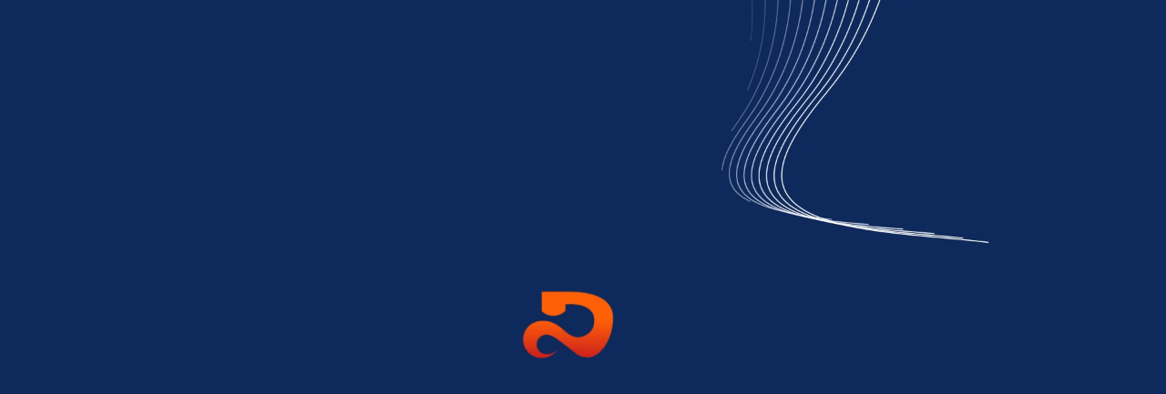

--- FILE ---
content_type: text/html; charset=utf-8
request_url: https://www.dragon-geosciences.com/en-gb/history
body_size: 6798
content:
<!doctype html>
<html dir="ltr" lang="en-gb">
<head>
    <title>歷史沿革</title>
    <meta charset="UTF-8">
    <meta name="viewport" content="width=device-width, initial-scale=1, user-scalable=no">
    <meta http-equiv="content-type" content="text/html; charset=UTF-8" />
    <meta property="og:type" content="website"/>
    <meta property="og:site_name" content="Dragon Geosciences Group "/>
    <meta property="og:url" content="https://www.dragon-geosciences.com/en-gb/history">
    <meta property="og:title" content="歷史沿革">
    <meta http-equiv="X-UA-Compatible" content="IE=edge">
    <base href="https://www.dragon-geosciences.com/" />
    <meta name="title" content="歷史沿革" />

    <meta name="author" content="Codepulse" />
    <!-- 防瀏覽器快取 -->
    <meta http-equiv="expires" content="0">
    <!-- ​​Pragma (cache模式) -->
    <meta http-equiv="Pragma" content="no-cache">
    <meta http-equiv="cache-control" content="no-cache">

    <!-- Favicon -->
    <link href="/image/catalog/favicon.ico" rel="icon">
    <link href="/image/catalog/favicon.ico" rel="shortcut icon">
    <link href="/image/catalog/apple-touch-icon.png" rel="apple-touch-icon" sizes="180x180">
    <link href="/image/catalog/favicon-32x32.png" rel="icon" type="image/png" sizes="32x32">
    <link href="/image/catalog/favicon-16x16.png" rel="icon" type="image/png" sizes="16x16">
    
        <meta name="description" content="Dragon Geosciences Group " />
    <meta property="og:description" content="Dragon Geosciences Group ">
            <meta name="keywords" content= "Dragon Geosciences Group " />
    <meta property="og:keyword" content="Dragon Geosciences Group ">
            <meta property="og:image" content="https://www.dragon-geosciences.com/image/catalog/logo-navy.png?v=1671411608">
        
            <link rel="alternate" href="https://www.dragon-geosciences.com/history" hreflang="x-default" />
                <link rel="alternate" href="https://www.dragon-geosciences.com/zh-tw/history" hreflang="zh-tw" title="繁體中文" />
                <link rel="alternate" href="https://www.dragon-geosciences.com/en-gb/history" hreflang="en-gb" title="English" />
              
        <link href="catalog/view/theme/default/assets/css/bootstrap.min.css?t=1711679415" type="text/css" rel="stylesheet" media="screen" />
        <link href="catalog/view/theme/default/assets/css/plugins.min.css?t=1711679415" type="text/css" rel="stylesheet" media="screen" />
        <link href="catalog/view/theme/default/assets/css/custom.min.css?t=1711679415" type="text/css" rel="stylesheet" media="screen" />
            <link href="https://www.dragon-geosciences.com/image/cache/catalog/favicon-32x32-40x40.png?v=1676533600" rel="icon" />
            <script src="catalog/view/theme/default/assets/js/plugins/jquery.min.js?t=1711679415" type="text/javascript"></script>
            <!-- Meta Pixel Code -->
<script>
!function(f,b,e,v,n,t,s)
{if(f.fbq)return;n=f.fbq=function(){n.callMethod?
n.callMethod.apply(n,arguments):n.queue.push(arguments)};
if(!f._fbq)f._fbq=n;n.push=n;n.loaded=!0;n.version='2.0';
n.queue=[];t=b.createElement(e);t.async=!0;
t.src=v;s=b.getElementsByTagName(e)[0];
s.parentNode.insertBefore(t,s)}(window, document,'script',
'https://connect.facebook.net/en_US/fbevents.js');
fbq('init', '638945084797631');
fbq('track', 'PageView');
</script>
<noscript><img height="1" width="1" style="display:none"
src="https://www.facebook.com/tr?id=638945084797631&ev=PageView&noscript=1"
/></noscript>
<!-- End Meta Pixel Code -->        <!-- Google tag (gtag.js) -->
<script async src="https://www.googletagmanager.com/gtag/js?id=G-HQ01VVSQM9"></script>
<script>
  window.dataLayer = window.dataLayer || [];
  function gtag(){dataLayer.push(arguments);}
  gtag('js', new Date());

  gtag('config', 'G-HQ01VVSQM9');
</script>        <!-- Google Tag Manager -->
<script>(function(w,d,s,l,i){w[l]=w[l]||[];w[l].push({'gtm.start':
new Date().getTime(),event:'gtm.js'});var f=d.getElementsByTagName(s)[0],
j=d.createElement(s),dl=l!='dataLayer'?'&l='+l:'';j.async=true;j.src=
'https://www.googletagmanager.com/gtm.js?id='+i+dl;f.parentNode.insertBefore(j,f);
})(window,document,'script','dataLayer','GTM-THH3PTK');</script>
<!-- End Google Tag Manager -->    <!--  /*** 這段style跟下面的#iebox同進退  -->
    <style>
      #iebox{display: none;position:fixed;width: 100%;background: #333;color: #fff;text-align: center;padding: 20px 30px;left: 0;bottom: 0;z-index: 99999}
      @media all and (-ms-high-contrast: none), (-ms-high-contrast: active) {
        .brands .populars .popular .popular-img img{left: 50%;top: 50%;transform: translate(-50%,-50%)}
        .fs_obj,.fs_obj .caption1,.fs_obj .caption2{width: 100%!important}
        #iebox{display: block}
      }
    </style>
<!--  ****/  -->
</head>

<body class="load-bg">
<main style="display: none;">
                        <!-- Google Tag Manager (noscript) -->
<noscript><iframe src="https://www.googletagmanager.com/ns.html?id=GTM-THH3PTK"
height="0" width="0" style="display:none;visibility:hidden"></iframe></noscript>
<!-- End Google Tag Manager (noscript) -->        
    <div id="iebox">Some features of this website DO NOT support IE. Please use Chrome or Edge, or other browsers.</div>

    <div class="navbar-mask"></div>
    <header id="global-header-wrapper">
      <div class="navbar-fixed">
        <nav class="navbar navbar-expand-lg">
          <div class="container-fluid">
            <div class="navbar-brand"><a title="Dragon Geosciences Group " href="/"></a></div>
            <div class="navbar-collapse">
              <ul class="navbar-nav ml-auto">
                <li class="nav-item">
                  <a title="About Us" class="nav-link" href="#">About Us</a>
                  <ul class="submenu">
                    <li><a title="Overview" href="https://www.dragon-geosciences.com/en-gb/overview">Overview</a></li>
                    <li><a title="History" href="https://www.dragon-geosciences.com/en-gb/history">History</a></li>
                    <li><a title="Honor" href="https://www.dragon-geosciences.com/en-gb/honor">Honor</a></li>
                    <li><a title="News" href="https://www.dragon-geosciences.com/en-gb/article-category">News</a></li>
                  </ul>
                </li>
                <li class="nav-item">
                  <a title="Services" class="nav-link" href="https://www.dragon-geosciences.com/en-gb/service">Services</a>
                </li>
                <li class="nav-item">
                  <a title="Case Study" class="nav-link" href="https://www.dragon-geosciences.com/en-gb/index.php?route=newsblog/case_category">Case Study</a>
                </li>
                <li class="nav-item">
                  <a title="Dragon
Fleet" class="nav-link" href="https://www.dragon-geosciences.com/en-gb/船隊介紹">Dragon
Fleet</a>
                </li>
                <li class="nav-item">
                  <a title="Career Development " class="nav-link" href="#">Career Development</a>
                  <ul class="submenu">
                    <li><a title="Employee Report" href="https://www.dragon-geosciences.com/en-gb/index.php?route=newsblog/staff_category">Employee Report</a></li>
                    <li><a title="Benefits" href="https://www.dragon-geosciences.com/en-gb/employee_benefits">Benefits</a></li>
                  </ul>
                </li>
                <li class="nav-item">
                  <a title="Contact Us" class="nav-link" href="https://www.dragon-geosciences.com/en-gb/contact-us">Contact Us</a>
                </li>
              </ul>
            </div>
            <div class="navbar-options ml-auto">
              <div class="menu-lang">
                <div class="dropdown">
                  <button class="btn dropdown-toggle" type="button" data-toggle="dropdown" aria-haspopup="true" aria-expanded="false">
                    <span>
                                        EN
                                        </span>
                  </button>
                  <div class="dropdown-menu">
                                                              <a class="dropdown-item px-3 py-1" href="https://www.dragon-geosciences.com/zh-tw/history">TW</a>
                                                                                 
                                                                                                      <a class="dropdown-item px-3 py-1" href="https://www.dragon-geosciences.com/en-gb/history">EN</a>
                                         
                    
                  </div>
                </div>
              </div>

              <button type="button" title="Menu" class="navbar-toggler navbar-switch">
                <i></i>
                <i></i>
                <i></i>
                <span class="sr-only">Menu</span>
              </button>
            </div>
          </div>
        </nav>
      </div>
    </header>
<div class="page-banner-wrapper">
    <div class="bg-image" style="background-image: url(/image/catalog/page-banner-03.png);"></div>
    <div class="pb-title">
      <div class="en">WHERE WE<br> STARTED</div>
      
      <div class="zh text-white">關於龍銓</div>
      
    </div>
  </div>
  <section class="global-head-textarea graphic-02">
    <div class="textarea-content">
      <div class="textarea-frame">
        <div class="middle-frame">
          <div class="tf-title">Founder / Chairman, Mr. Dragon Hsi</div>

<div class="tf-text">As early as 40 years ago, Mr. Dragon Hsi, who had a unique vision, started the group's territory business. This marine exploration expert who is not very good at swimming is well-known in the industry. He not only has many years of rich practical experience in the professional field, but also an entrepreneur with ideals and vision. He continues to develop new business sectors, is keen on investing in academic research, and actively strives for international cooperation with an open attitude. After many years, he was determined to integrate the business and organization of four different companies, and to upgrade the group brand, which has once again opened a new milestone for Dragon Geosciences Group.</div>
        </div>
      </div>
    </div>
    <div class="picture-frame"><img src="https://www.dragon-geosciences.com/image/catalog/example-08.png?v=1671411270" alt="*" width="578" height="669"></div>
  </section>
  <section class="section-history">
    <div class="body-content">
      <div class="title-frame">
        <div class="child-title text-right">
          <div class="en">
            HISTORY OF<br>
            <span>DRAGON GEOSCIENCES</span>
          </div>
          
          <div class="zh">
            發展沿革
          </div>
          
        </div>
      </div>
      <div class="history-list">
        <div id="list-frame">
          <div class="pin-show-year">1980</div>
          <div class="list-content">
                        <div class="row-frame active">
              <div class="col-year"><span>1980</span></div>
              <div class="col-text">Established Dragon & Elephant Enterprise Co. (Dragon & Elephant)</div>
            </div>
                        <div class="row-frame ">
              <div class="col-year"><span>1997</span></div>
              <div class="col-text">Established Inmarsat Satellite Communications Inc. (Dragon Satcom)</div>
            </div>
                        <div class="row-frame ">
              <div class="col-year"><span>1999</span></div>
              <div class="col-text">Established Dragon Hornng Tah Enterprise Co. (Dragon Drilling)</div>
            </div>
                        <div class="row-frame ">
              <div class="col-year"><span>2007</span></div>
              <div class="col-text">Established Dragon Prince Hydro-Survey Enterprise Co. (Dragon Survey) and started Hydrographic and Geophysical Survey; Added nearshore hydrographic survey vessel Dragon Prince</div>
            </div>
                        <div class="row-frame ">
              <div class="col-year"><span>2008</span></div>
              <div class="col-text">Started ROV Operations</div>
            </div>
                        <div class="row-frame ">
              <div class="col-year"><span>2009</span></div>
              <div class="col-text">Established Cijin Branch<br>Added hydrographic and geophysical survey vessel Polaris</div>
            </div>
                        <div class="row-frame ">
              <div class="col-year"><span>2010</span></div>
              <div class="col-text">Achieved ISO 9001:2008</div>
            </div>
                        <div class="row-frame ">
              <div class="col-year"><span>2014</span></div>
              <div class="col-text"> Participated in the search for lost aircraft, Malaysia Airline MH370, project in water depths greater than 4,500m</div>
            </div>
                        <div class="row-frame ">
              <div class="col-year"><span>2017</span></div>
              <div class="col-text"> Added geotechnical drilling vessel Australis</div>
            </div>
                        <div class="row-frame ">
              <div class="col-year"><span>2018</span></div>
              <div class="col-text"> Added geophysical and hydrographic survey vessels Solaris and Solaris II;             Successfully salvaged the remains of aircraft in more than 1000m water depth;             Started offshore geotechnical site investigation survey.</div>
            </div>
                        <div class="row-frame ">
              <div class="col-year"><span>2021</span></div>
              <div class="col-text"> Dragon & Elephant Enterprise, Ltd. Achieved ISO 9001:2015 accredited by LRQA </div>
            </div>
                        <div class="row-frame ">
              <div class="col-year"><span>2022</span></div>
              <div class="col-text">Rebranded company group to Dragon Geosciences; Added geophysical and hydrographic survey vessel Polaris II & Polaris III</div>
            </div>
                        <div class="row-frame ">
              <div class="col-year"><span>2023</span></div>
              <div class="col-text">Added survey vessel Dragon Prince III </div>
            </div>
                        <div class="row-frame ">
              <div class="col-year"><span>2023</span></div>
              <div class="col-text">Joined IMCA, International Marine Contractors Association</div>
            </div>
            
          </div>
        </div>
      </div>
    </div>
  </section>


<section class="global-solution-wrapper" data-image-src="/image/catalog/bg-solution-01.png" data-mirror-container="main" data-z-index="5">
  <div class="title-frame">
    <div class="zh">全方位的解決方案</div>
    <div class="en">TOTAL SOLUTIONS</div>
  </div>
  <div class="button-frame"><a title="Contact Us" class="btn-hover-shadow" href="https://www.dragon-geosciences.com/en-gb/contact-us">Contact Us</a></div>
</section>

<footer id="global-footer-wrapper">
  <div class="page-container">
    <div class="row gutters-10 justify-content-center">
      <div class="col-lg-3">
        <div class="site-logo"><img src="https://www.dragon-geosciences.com/image/catalog/logo-navy.png?v=1671411608" alt="Dragon Geosciences Group " width="242" height="48"></div>
      </div>
      <div class="col-lg">
        <div class="site-info">
          <div class="col-link">
            <div class="link-frame">
              <div class="fu-title">About Us</div>
              <ul class="list-unstyled fu-list row gutters-2">
                <li class="col-12"><a title="Overview" href="https://www.dragon-geosciences.com/en-gb/overview">Overview</a></li>
                <li class="col-12"><a title="History" href="https://www.dragon-geosciences.com/en-gb/history">History</a></li>
                <li class="col-12"><a title="Honor" href="https://www.dragon-geosciences.com/en-gb/honor">Honor</a></li>
                <li class="col-12"><a title="News" href="https://www.dragon-geosciences.com/en-gb/article-category">News</a></li>
              </ul>
            </div>
          </div>
          <div class="col-link">
            <div class="link-frame">
              <div class="fu-title">Services</div>
              <ul class="list-unstyled fu-list row gutters-2">
                <li class="col-12"><a title="Industry" href="https://www.dragon-geosciences.com/en-gb/service#type-industry">Industry</a></li>
                <li class="col-12"><a title="Services" href="https://www.dragon-geosciences.com/en-gb/service#type-service">Services</a></li>
              </ul>
            </div>
          </div>
          <div class="col-link">
            <div class="link-frame">
              <div class="fu-title"><a title="Case Study" href="https://www.dragon-geosciences.com/en-gb/index.php?route=newsblog/case_category">Case Study</a></div>
            </div>
          </div>
          <div class="col-link">
            <div class="link-frame">
              <div class="fu-title"><a title="Dragon
Fleet" href="https://www.dragon-geosciences.com/en-gb/船隊介紹">Dragon
Fleet</a></div>
            </div>
          </div>
          <div class="col-link">
            <div class="link-frame">
              <div class="fu-title">Career Development</div>
              <ul class="list-unstyled fu-list row gutters-2">
                <li class="col-12"><a title="Employee Report" href="https://www.dragon-geosciences.com/en-gb/index.php?route=newsblog/staff_category">Employee Report</a></li>
                <li class="col-12"><a title="Benefits" href="https://www.dragon-geosciences.com/en-gb/employee_benefits">Benefits</a></li>
              </ul>
            </div>
          </div>
          <div class="col-link">
            <div class="link-frame">
              <div class="fu-title"><a title="Contact Us" href="https://www.dragon-geosciences.com/en-gb/contact-us">Contact Us</a></div>
            </div>
          </div>
        </div>
      </div>
      <div class="col-lg-auto text-center text-lg-right">
        <ul class="share-item">
                    <li><a href="https://pse.is/4k5yqh" title="Linkedin" target="_blank"><img src="/image/catalog/icon-linkedin.png" width="40" height="40" alt="Linkedin"></a></li>
                              <li><a href="https://www.facebook.com/DragonGeosciences/" title="Facebook" target="_blank"><img src="/image/catalog/icon-facebook.png" width="40" height="40" alt="Facebook"></a></li>
                              <li><a href="https://www.youtube.com/@DragonGeosciences" title="Youtube" target="_blank"><img src="/image/catalog/icon-youtube.png" width="40" height="40" alt="Youtube"></a></li>
                  </ul>
      </div>
    </div>
    <div class="site-copyright">
        &copy; 2026 <span class="text-nowrap">Dragon Geosciences Group </span> <span class="text-nowrap">All rights reserved.</span>      <!--&copy; 2022 <span class="text-nowrap">Dragon Geosciences Group</span> <span class="text-nowrap">All rights reserved.</span>-->
    </div>
  </div>
</footer>
<div id="privacybox" class="cookie-box wow animated fadeInUp">
  <div class="container">
    <div class="row align-items-center">
        <div class="col-xl-9 col-lg-9 col-md-9 col-12">
            <h4>Cookies</h4>
            <p class="mb-2">我們紀錄cookie資訊，以提供客製化內容，亦優化您的使用體驗，若繼續閱讀本網站內容，即表示您同意我們使用cookies，更多關於隱私保護資訊，請詳閱我們的隱私權保護政策。</p>
        </div>
        <div class="col-xl-3 col-lg-3 col-md-3 col-12">
            <button class="btn btn-frame w-100 mb-2" id="btn_privacy" type="button">Terms and Conditions</button>
            <button class="btn btn-frame btn-accept w-100 js-cookie-button mr-2 mb-2" type="button">Accept All cookies</button>
            <button class="btn btn-frame btn-noaccept w-100 js-cookie-button" type="button">Necessary cookies only</button>
        </div>
    </div>
  </div>
</div>
</main>


<script>
   $('.zh').hide();
</script>
   <script src="catalog/view/theme/default/assets/js/plugins/bootstrap.bundle.min.js?t=1711679415" type="text/javascript"></script>
   <script src="catalog/view/theme/default/assets/js/plugins/aos.min.js?t=1711679415" type="text/javascript"></script>
   <script src="catalog/view/theme/default/assets/js/plugins/swiper-bundle.min.js?t=1711679415" type="text/javascript"></script>
   <script src="catalog/view/theme/default/assets/js/plugins/GSAP/TweenMax.min.js?t=1711679415" type="text/javascript"></script>
   <script src="catalog/view/theme/default/assets/js/plugins/ScrollMagic.min.js?t=1711679415" type="text/javascript"></script>
   <script src="catalog/view/theme/default/assets/js/plugins/ScrollMagic/animation.gsap.min.js?t=1711679415" type="text/javascript"></script>
   <script src="catalog/view/theme/default/assets/js/plugins/ScrollMagic/debug.addIndicators.min.js?t=1711679415" type="text/javascript"></script>
   <script src="catalog/view/theme/default/assets/js/plugins/preloadjs.min.js?t=1711679415" type="text/javascript"></script>
   <script src="catalog/view/theme/default/assets/js/plugins/jQuery/jquery.cookie.min.js?t=1711679415" type="text/javascript"></script>
   <script src="catalog/view/theme/default/assets/js/plugins/jQuery/jquery.easing.min.js?t=1711679415" type="text/javascript"></script>
   <script src="catalog/view/theme/default/assets/js/plugins/jQuery/jquery.parallax.min.js?t=1711679415" type="text/javascript"></script>
   <script src="catalog/view/theme/default/assets/js/plugins/jQuery/jquery.signature.min.js?t=1711679415" type="text/javascript"></script>
   <script src="catalog/view/theme/default/assets/js/common.js?t=1711679415" type="text/javascript"></script>

<!-- 請後端協助修正 -->
<script type="text/javascript">
$(document).ready(function() {
    var cookieBox = $('#privacybox');
    var cookieButton = $('.js-cookie-button');

  // 取得cookie確認有同意過
  if ($.cookie('cookie_used') != 'true') {

        cookieBox.removeClass('cookie-box--hide');

        cookieButton.click(function() {
          // 紀錄expires:7 -> 7天
          $.cookie('cookie_used', true, {secure: true, expires: 7 });
          cookieBox.addClass('cookie-box--hide');
        });
  } else {
      cookieBox.addClass('cookie-box--hide');
  }  
});

$('#btn_privacy').click(function() {
  location.href="https://www.dragon-geosciences.com/en-gb/information/2";
});
</script>

<script type="application/ld+json">
  {
      "@context": "http://schema.org",
      "@type": "WebSite",
      "name": "Dragon Geosciences Group ",
              "sameAs": [
                    "https://www.facebook.com/DragonGeosciences/",
                                ],
            "url": "https://www.dragon-geosciences.com/en-gb/"
  }
</script>
<script>
$(document).ready(function(e) {
  if (typeof $.cookie('load-video') === 'undefined') {

    var queue = new createjs.LoadQueue();
    var dFile = [];
    var showFile = $(window).width() >= 576 ? 'DG_animation_20221130.mp4' : 'DG_web_loading_375x800.mp4';

    dFile.push({id: 'bg-welcome', src: '/image/catalog/' + showFile, type: createjs.AbstractLoader.VIDEO});
    queue.loadManifest(dFile);
    queue.on('complete', function() {
      $('body').prepend('<video id="load-video" muted="false" autoplay playsinline><source src="/image/catalog/' + showFile + '" type="video/mp4">Your browser does not support the video tag.</video>').removeClass('load-bg');
      $('#load-video')[0].play();
      $('#load-video').on('ended', function() {
        $('main').fadeIn('slow', function() {
          $('#load-video').remove();
          $.cookie('load-video', true, {secure: true});
          AOS.refresh();
        });
      });
    });
  }
});
</script>

</html><script>
$(document).ready(function(e) {

  var controller = new ScrollMagic.Controller({});

  var $win = $(window);

  var $listFrame = $('#list-frame');
  var $rowLast = $listFrame.find('> .list-content > .row-frame:last');

  var _titleWrapper = new ScrollMagic
    .Scene({
      triggerElement: '#list-frame',
      triggerHook: .4
    })
    .setPin('.section-history .title-frame')
    // .addIndicators()
    .addTo(controller);
  $win.on('resize', function(e) {
    var mFH = $listFrame.outerHeight(true);
    if ($win.width() >= 768 && $win.height() >= 640) {
       _titleWrapper.offset(-80);
       _titleWrapper.duration(mFH);
    } else if ($win.width() >= 576 && $win.height() >= 640) {
       _titleWrapper.offset(-20);
       _titleWrapper.duration(mFH - 60);
    } else if ($win.height() >= 560) {
       _titleWrapper.offset(-60);
       _titleWrapper.duration(mFH);
    } else {
      _titleWrapper.offset(-60);
      _titleWrapper.duration(50);
    }
    controller.update();
  }).trigger('resize');

  var _frameWrapper = new ScrollMagic
    .Scene({
      triggerElement: '#list-frame',
      triggerHook: .45
    })
    .setPin('.pin-show-year')
    .addTo(controller);

  $win.on('resize', function(e) {
    var mFH = $listFrame.outerHeight(true);
    var lRH = $rowLast.outerHeight(true);
    if ($win.width() >= 768) {
      _frameWrapper.duration(mFH - (lRH / 2));
    } else {
      _frameWrapper.duration(mFH - (lRH));
    }
  }).trigger('resize');

  var $allHList = $('#list-frame > .list-content > .row-frame');
  $allHList.each(function(i) {
    var $domEle = $(this);
    var _frameScene = new ScrollMagic
      .Scene({
        triggerElement: this,
        triggerHook: .45
      })
      .on('start', function(event) {
        var $aEle, _showIndex;
        if (event.scrollDirection === 'FORWARD') {
          _showIndex = i;
        } else {
          _showIndex = i - 1 > 0 ? i - 1 : 0;
        }
        $aEle = $allHList.eq(_showIndex);
        $('.pin-show-year').text($aEle.find('.col-year').text());
        $aEle.addClass('active').siblings().removeClass('active');
      })
      .setTween([
        TweenMax.to(this, 1, {opacity: 0, delay: 1})
      ])
      .addTo(controller);

    $win.on('resize', function(e) {
      if ($win.width() >= 768) {
        _frameScene.offset(-60);
        _frameScene.duration(150);
      } else {
        _frameScene.offset(-20);
        _frameScene.duration(100);
      }
    }).trigger('resize');
  });
});
</script>

--- FILE ---
content_type: text/css
request_url: https://www.dragon-geosciences.com/catalog/view/theme/default/assets/css/custom.min.css?t=1711679415
body_size: 90958
content:
@charset "UTF-8";body>main,html{position:relative}#global-footer-wrapper .site-info .col-blog,.body-container,.body-page-title,body>main{overflow:hidden}.global-banner-wrapper .below-frame .bf-link,.global-head-textarea .textarea-content .textarea-frame .tf-link,.section-welfare-info .textarea-frame .lf-link{text-decoration:none;height:38px;padding-left:36px;padding-right:16px;background-position:left center;background-size:26px 26px;background-image:url(../img/chevron-circle-orange-right-white.png)}@font-face{font-family:'Work Sans';font-style:normal;font-weight:400;font-display:swap;src:url("../webfonts/work-sans-v18-vietnamese_latin-ext_latin-regular.eot");src:local(""),url("../webfonts/work-sans-v18-vietnamese_latin-ext_latin-regular.eot?#iefix") format("embedded-opentype"),url("../webfonts/work-sans-v18-vietnamese_latin-ext_latin-regular.woff2") format("woff2"),url("../webfonts/work-sans-v18-vietnamese_latin-ext_latin-regular.woff") format("woff"),url("../webfonts/work-sans-v18-vietnamese_latin-ext_latin-regular.ttf") format("truetype"),url("../webfonts/work-sans-v18-vietnamese_latin-ext_latin-regular.svg#WorkSans") format("svg")}@font-face{font-family:'Work Sans';font-style:normal;font-weight:500;font-display:swap;src:url("../webfonts/work-sans-v18-vietnamese_latin-ext_latin-500.eot");src:local(""),url("../webfonts/work-sans-v18-vietnamese_latin-ext_latin-500.eot?#iefix") format("embedded-opentype"),url("../webfonts/work-sans-v18-vietnamese_latin-ext_latin-500.woff2") format("woff2"),url("../webfonts/work-sans-v18-vietnamese_latin-ext_latin-500.woff") format("woff"),url("../webfonts/work-sans-v18-vietnamese_latin-ext_latin-500.ttf") format("truetype"),url("../webfonts/work-sans-v18-vietnamese_latin-ext_latin-500.svg#WorkSans") format("svg")}@font-face{font-family:'Work Sans';font-style:normal;font-weight:600;font-display:swap;src:url("../webfonts/work-sans-v18-vietnamese_latin-ext_latin-600.eot");src:local(""),url("../webfonts/work-sans-v18-vietnamese_latin-ext_latin-600.eot?#iefix") format("embedded-opentype"),url("../webfonts/work-sans-v18-vietnamese_latin-ext_latin-600.woff2") format("woff2"),url("../webfonts/work-sans-v18-vietnamese_latin-ext_latin-600.woff") format("woff"),url("../webfonts/work-sans-v18-vietnamese_latin-ext_latin-600.ttf") format("truetype"),url("../webfonts/work-sans-v18-vietnamese_latin-ext_latin-600.svg#WorkSans") format("svg")}@font-face{font-family:'Work Sans';font-style:normal;font-weight:700;font-display:swap;src:url("../webfonts/work-sans-v18-vietnamese_latin-ext_latin-700.eot");src:local(""),url("../webfonts/work-sans-v18-vietnamese_latin-ext_latin-700.eot?#iefix") format("embedded-opentype"),url("../webfonts/work-sans-v18-vietnamese_latin-ext_latin-700.woff2") format("woff2"),url("../webfonts/work-sans-v18-vietnamese_latin-ext_latin-700.woff") format("woff"),url("../webfonts/work-sans-v18-vietnamese_latin-ext_latin-700.ttf") format("truetype"),url("../webfonts/work-sans-v18-vietnamese_latin-ext_latin-700.svg#WorkSans") format("svg")}@font-face{font-family:'Noto Sans TC';font-style:normal;font-weight:100;font-display:swap;src:url("../webfonts/noto-sans-tc-v11-latin_chinese-traditional-100.eot");src:local(""),url("../webfonts/noto-sans-tc-v11-latin_chinese-traditional-100.eot?#iefix") format("embedded-opentype"),url("../webfonts/noto-sans-tc-v11-latin_chinese-traditional-100.woff2") format("woff2"),url("../webfonts/noto-sans-tc-v11-latin_chinese-traditional-100.woff") format("woff"),url("../webfonts/noto-sans-tc-v11-latin_chinese-traditional-100.ttf") format("truetype"),url("../webfonts/noto-sans-tc-v11-latin_chinese-traditional-100.svg#NotoSansTC") format("svg")}@font-face{font-family:'Noto Sans TC';font-style:normal;font-weight:300;font-display:swap;src:url("../webfonts/noto-sans-tc-v11-latin_chinese-traditional-300.eot");src:local(""),url("../webfonts/noto-sans-tc-v11-latin_chinese-traditional-300.eot?#iefix") format("embedded-opentype"),url("../webfonts/noto-sans-tc-v11-latin_chinese-traditional-300.woff2") format("woff2"),url("../webfonts/noto-sans-tc-v11-latin_chinese-traditional-300.woff") format("woff"),url("../webfonts/noto-sans-tc-v11-latin_chinese-traditional-300.ttf") format("truetype"),url("../webfonts/noto-sans-tc-v11-latin_chinese-traditional-300.svg#NotoSansTC") format("svg")}@font-face{font-family:'Noto Sans TC';font-style:normal;font-weight:400;font-display:swap;src:url("../webfonts/noto-sans-tc-v11-latin_chinese-traditional-regular.eot");src:local(""),url("../webfonts/noto-sans-tc-v11-latin_chinese-traditional-regular.eot?#iefix") format("embedded-opentype"),url("../webfonts/noto-sans-tc-v11-latin_chinese-traditional-regular.woff2") format("woff2"),url("../webfonts/noto-sans-tc-v11-latin_chinese-traditional-regular.woff") format("woff"),url("../webfonts/noto-sans-tc-v11-latin_chinese-traditional-regular.ttf") format("truetype"),url("../webfonts/noto-sans-tc-v11-latin_chinese-traditional-regular.svg#NotoSansTC") format("svg")}@font-face{font-family:'Noto Sans TC';font-style:normal;font-weight:500;font-display:swap;src:url("../webfonts/noto-sans-tc-v11-latin_chinese-traditional-500.eot");src:local(""),url("../webfonts/noto-sans-tc-v11-latin_chinese-traditional-500.eot?#iefix") format("embedded-opentype"),url("../webfonts/noto-sans-tc-v11-latin_chinese-traditional-500.woff2") format("woff2"),url("../webfonts/noto-sans-tc-v11-latin_chinese-traditional-500.woff") format("woff"),url("../webfonts/noto-sans-tc-v11-latin_chinese-traditional-500.ttf") format("truetype"),url("../webfonts/noto-sans-tc-v11-latin_chinese-traditional-500.svg#NotoSansTC") format("svg")}@font-face{font-family:'Noto Sans TC';font-style:normal;font-weight:700;font-display:swap;src:url("../webfonts/noto-sans-tc-v11-latin_chinese-traditional-700.eot");src:local(""),url("../webfonts/noto-sans-tc-v11-latin_chinese-traditional-700.eot?#iefix") format("embedded-opentype"),url("../webfonts/noto-sans-tc-v11-latin_chinese-traditional-700.woff2") format("woff2"),url("../webfonts/noto-sans-tc-v11-latin_chinese-traditional-700.woff") format("woff"),url("../webfonts/noto-sans-tc-v11-latin_chinese-traditional-700.ttf") format("truetype"),url("../webfonts/noto-sans-tc-v11-latin_chinese-traditional-700.svg#NotoSansTC") format("svg")}@font-face{font-family:'Noto Sans TC';font-style:normal;font-weight:900;font-display:swap;src:url("../webfonts/noto-sans-tc-v11-latin_chinese-traditional-900.eot");src:local(""),url("../webfonts/noto-sans-tc-v11-latin_chinese-traditional-900.eot?#iefix") format("embedded-opentype"),url("../webfonts/noto-sans-tc-v11-latin_chinese-traditional-900.woff2") format("woff2"),url("../webfonts/noto-sans-tc-v11-latin_chinese-traditional-900.woff") format("woff"),url("../webfonts/noto-sans-tc-v11-latin_chinese-traditional-900.ttf") format("truetype"),url("../webfonts/noto-sans-tc-v11-latin_chinese-traditional-900.svg#NotoSansTC") format("svg")}html{--navbar-height:80px;--navbar-lg-height:80px;direction:ltr;-webkit-text-size-adjust:100%;-ms-text-size-adjust:100%;--navbar-height:80px;--navbar-lg-height:80px;direction:ltr;text-align:left}body,html{height:100%}body{font-family:'Work Sans','Noto Sans TC','Microsoft JhengHei UI','Microsoft JhengHei','微軟正黑體',sans-serif,'Apple Color Emoji','Segoe UI Emoji','Segoe UI Symbol','Noto Color Emoji';background-color:#f2f2f2;color:#0f2a60}body>main{background-color:#fff;z-index:0}.bg-navy,body.load-bg{background-color:#0f2a60}:focus{outline:0}a,a:active,a:hover,button,input{outline:0;text-decoration:none}#global-header-wrapper .menu-lang .dropdown-toggle::after,.no-banner-frame,.section-brief-core .content-frame .cf-textarea .tl-text,.section-brief-structure .picture-frame,.section-history .history-list .row-frame .col-year span,noscript img{display:none}.btn:focus{box-shadow:none!important}.custom-select:focus,.form-control:focus{box-shadow:inset 0 1px 1px rgba(0,0,0,.075),0 0 8px rgba(102,175,233,.6)}.btn-hover-shadow{box-shadow:none;transition:.3s cubic-bezier(0, .4, .4, 1);-ms-transition:.3s cubic-bezier(0, .4, .4, 1);-moz-transition:.3s cubic-bezier(0, .4, .4, 1);-webkit-transition:.3s cubic-bezier(0, .4, .4, 1)}.btn-hover-shadow:hover{box-shadow:4px 4px 3px rgba(51,51,102,.5)!important}.gutters-2{margin-right:-2px;margin-left:-2px}.gutters-2>.col,.gutters-2>[class*=col-]{padding-right:2px;padding-left:2px}.gutters-5{margin-right:-5px;margin-left:-5px}.captcha-frame .cf-img,.captcha-frame .cf-refresh,.captcha-frame .cf-text,.gutters-5>.col,.gutters-5>[class*=col-]{padding-right:5px;padding-left:5px}.gutters-10{margin-right:-10px;margin-left:-10px}.gutters-10>.col,.gutters-10>[class*=col-]{padding-right:10px;padding-left:10px}.btn-success{background-color:#ff8a00;border-color:#ff8a00;padding:5px 10px;font-size:15px;line-height:1.5;border-radius:3px}.btn-frame,.pagination-frame .pagination{border-radius:0}.body-container .container-fluid{max-width:1200px;margin-left:auto;margin-right:auto}.navbar-mask{position:fixed;background:rgba(0,0,0,.6);top:0;left:0;right:0;bottom:0;opacity:0;transition:.5s;-moz-transition:.5s;-webkit-transition:.5s;z-index:-1}.global-banner-wrapper,.global-banner-wrapper .bg-frame,.global-solution-wrapper,.page-banner-wrapper,.page-banner-wrapper .bg-image{background-size:cover;background-position:center}.cookie-box{position:fixed;bottom:0;z-index:999;width:100%;padding:30px 0;background-color:rgba(34,23,19,.8);color:#fff}.cookie-box--hide{opacity:0;display:none}.btn-frame{text-align:center;position:relative;display:block;background-color:#0f2a60;color:#fff;font-size:16px}.btn-accept,.btn-noaccept{background-color:#ff5f01}.body-page-title,.breadcrumb-frame{background-color:#edf2f6}.btn-frame:hover{color:#fff;box-shadow:4px 4px 3px rgba(255,255,255,.5)!important}.body-content{position:relative;max-width:1200px;margin:0 auto;padding:0 15px}.body-page-title{font-size:21px;color:#1a1a1a;padding:15px;height:65px;display:-ms-flexbox;display:flex;-ms-flex-wrap:wrap;flex-wrap:wrap;-ms-flex-align:center;align-items:center;border-bottom:1px solid #ccc}.body-page-title .bd-title{font-weight:700;-ms-flex-preferred-size:0;flex-basis:0;-ms-flex-positive:1;flex-grow:1;max-width:100%;overflow:hidden;text-overflow:ellipsis;white-space:nowrap}.body-page-title .bd-button{-ms-flex:0 0 auto;flex:0 0 auto;width:auto;max-width:100%;text-align:right}.breadcrumb-frame .breadcrumb{max-width:1200px;margin-left:auto;margin-right:auto;margin-bottom:0;background-color:transparent}.breadcrumb-frame .breadcrumb a{color:#53bf97}.breadcrumb-frame .breadcrumb-item+.breadcrumb-item::before{font-family:'Font Awesome 5 Pro';-moz-osx-font-smoothing:grayscale;-webkit-font-smoothing:antialiased;display:inline-block;font-style:normal;font-variant:normal;text-rendering:auto;content:"\f105";font-weight:400}.pagination-frame{padding-bottom:50px;padding-top:50px;overflow-y:auto;line-height:1;margin:0 auto}.pagination-frame .pagination .page-item{margin-left:5px;margin-right:5px}.pagination-frame .pagination .page-item:first-child{margin-left:0}.pagination-frame .pagination .page-item:first-child .page-link{border-top-left-radius:0;border-bottom-left-radius:0}#global-header-wrapper .navbar-brand,.pagination-frame .pagination .page-item:last-child{margin-right:0}.pagination-frame .pagination .page-item:last-child .page-link{border-top-right-radius:0;border-bottom-right-radius:0}.pagination-frame .page-link{font-family:'Work Sans',sans-serif;padding:0!important;font-size:16px!important;border-radius:100%!important;line-height:25px!important;color:#000;background-color:transparent;border:1px solid transparent;min-width:27px;min-height:27px;text-align:center;font-weight:600}.pagination-frame .page-link:hover{color:#fff;text-decoration:none;background-color:#ff5f01;border-color:#ff5f01}.pagination-frame .page-link:focus{box-shadow:none}.pagination-frame .page-item.disabled .page-link{color:#e9d4ce;border-color:#e9d4ce}.pagination-frame .page-item.active .page-link{background-color:#ff5f01;border-color:#ff5f01;color:#fff}.pagination-frame .page-next,.pagination-frame .page-prev{background-repeat:no-repeat;background-position:center}.pagination-frame .page-next:hover,.pagination-frame .page-prev:hover{background-color:transparent;border-color:transparent}.pagination-frame .page-prev{background-image:url([data-uri])}.pagination-frame .page-next{background-image:url([data-uri])}.pagination-frame .prev-item{margin-right:15px!important}.pagination-frame .next-item{margin-left:15px!important}.pagination-frame .multiple-item{-ms-flex-item-align:end;align-self:flex-end;padding-bottom:6px}.captcha-frame{display:-ms-flexbox;display:flex;-ms-flex-wrap:wrap;flex-wrap:wrap;-ms-flex-align:center;align-items:center;margin-right:-5px;margin-left:-5px}.captcha-frame .cf-text{-ms-flex:0 0 100%;flex:0 0 100%;max-width:100%}.captcha-frame .cf-img{-ms-flex:0 0 auto;flex:0 0 auto;width:auto;max-width:100%}.captcha-frame .cf-img img{height:38px}.captcha-frame .cf-refresh{-ms-flex:0 0 auto;flex:0 0 auto;width:auto;max-width:100%;font-size:14px;padding-top:8px;padding-bottom:8px}.captcha-frame .cf-refresh a{color:#222}@-webkit-keyframes scroll-header{0%{top:-100px}100%{top:0}}@keyframes scroll-header{0%{top:-100px}100%{top:0}}#global-header-wrapper.scroll-view .navbar-fixed{position:fixed;background-color:#fff;box-shadow:0 1px 3px rgba(0,0,0,.3);-webkit-animation-name:scroll-header;animation-name:scroll-header;-webkit-animation-duration:.5s;animation-duration:.5s;-webkit-animation-fill-mode:forwards;animation-fill-mode:forwards}#global-header-wrapper.scroll-view .navbar{height:80px;height:var(--navbar-lg-height)}#global-header-wrapper .navbar .container-fluid{max-width:1200px;margin:0 auto}#global-header-wrapper .navbar-fixed{z-index:1100;width:100%;position:absolute;margin:0 auto;top:30px}#global-header-wrapper .navbar-brand a{width:201px;height:39px;display:block;background-repeat:no-repeat;background-image:url(../img/logo-navy.png);background-size:contain}#global-header-wrapper .navbar-switch{position:relative;z-index:15;float:right;width:40px;height:40px;border:none;background:#eee;margin-right:0;margin-left:10px;padding:0;transition:background .35s;-moz-transition:background .35s;-webkit-transition:background .35s}#global-header-wrapper .navbar-switch i{display:block;position:absolute;width:24px;height:2px;background:#999;left:8px}#global-header-wrapper .navbar-switch i:first-child{top:12px;transition:top .1s ease-in .25s,opacity .1s ease-in,background .1s ease-in;-moz-transition:top .1s ease-in .25s,opacity .1s ease-in,background .1s ease-in;-webkit-transition:top .1s ease-in .25s,opacity .1s ease-in,background .1s ease-in}#global-header-wrapper .navbar-switch i:nth-child(2){top:19px;transition:transform .22s cubic-bezier(.55, .055, .675, .19),background .22s cubic-bezier(.55, .055, .675, .19),-webkit-transform .22s cubic-bezier(.55, .055, .675, .19);-moz-transition:transform .22s cubic-bezier(.55, .055, .675, .19),background .22s cubic-bezier(.55, .055, .675, .19);-webkit-transition:transform .22s cubic-bezier(.55, .055, .675, .19),background .22s cubic-bezier(.55, .055, .675, .19)}#global-header-wrapper .navbar-switch i:nth-child(3){top:26px;transition:top .1s ease-in .25s,transform .22s cubic-bezier(.55, .055, .675, .19),background .22s cubic-bezier(.55, .055, .675, .19),-webkit-transform .22s cubic-bezier(.55, .055, .675, .19);-moz-transition:top .1s ease-in .25s,transform .22s cubic-bezier(.55, .055, .675, .19),background .22s cubic-bezier(.55, .055, .675, .19);-webkit-transition:top .1s ease-in .25s,transform .22s cubic-bezier(.55, .055, .675, .19),background .22s cubic-bezier(.55, .055, .675, .19)}#global-header-wrapper .navbar-nav{margin:0}#global-header-wrapper .navbar-nav>li{position:relative;text-align:center;padding:0 15px}#global-header-wrapper .navbar-nav>li>a{position:relative;font-weight:500;letter-spacing:.03em;font-size:15px;color:#0f2a60;outline:0;display:inline-block}#global-header-wrapper .navbar-nav>li>a:hover,.page-banner-wrapper .pb-title .en.color-navy,.section-core-values .content-frame #list-frame .row-frame.active .col-text,.section-service-info .item-frame:hover .if-title{color:#0f2a60}#global-header-wrapper .navbar-nav>li.current>a::before,#global-header-wrapper .navbar-nav>li:hover>a::before{color:#000;opacity:1;left:30%;right:30%}#global-header-wrapper .navbar-nav>li>.submenu{list-style:none;display:inline-block;position:absolute;min-width:100%;text-align:left;top:58px;left:50%;background:#fff;box-shadow:0 2px 6px rgba(0,0,0,.2);padding:0 8px;opacity:0;transform:scale(0) translateX(-50%);-moz-transform:scale(0) translateX(-50%);-webkit-transform:scale(0) translateX(-50%);transition:opacity .2s,transform 0s .2s,-webkit-transform 0s .2s;-moz-transition:opacity .2s,transform 0s .2s;-webkit-transition:opacity .2s,transform 0s .2s}#global-header-wrapper .navbar-nav>li>.submenu::after{content:'';display:block;position:absolute;width:50%;height:3px;background:#ff5f01;top:-3px;right:0}#global-header-wrapper .navbar-nav>li>.submenu>li>a{position:relative;font-weight:500;letter-spacing:.03em;font-size:15px;color:#0f2a60;line-height:50px;display:block;padding:3px 10px 3px 20px;min-width:130px;text-align:center;white-space:nowrap;text-decoration:none!important}#global-header-wrapper .navbar-nav>li>.submenu>li>a::after{content:'';position:relative;display:inline-block;width:8px;height:8px;border-top:2px solid #0f2a60;border-right:2px solid #0f2a60;transform-origin:right bottom;-moz-transform-origin:right bottom;-webkit-transform-origin:right bottom;transform:rotate(45deg);-moz-transform:rotate(45deg);-webkit-transform:rotate(45deg);left:0;transition:.2s;-moz-transition:.2s;-webkit-transition:.2s}#global-header-wrapper .navbar-nav>li>.submenu>li>a:hover::after{border-top:2px solid #ff5f01;border-right:2px solid #ff5f01;left:10px}#global-header-wrapper .navbar-nav>li>.submenu>li+li{border-top:1px solid #bbc1c6}#global-header-wrapper .navbar-options{display:-ms-flexbox;display:flex;-ms-flex-wrap:wrap;flex-wrap:wrap;-ms-flex-align:center;align-items:center}#global-header-wrapper .menu-lang{display:inline-block;margin-left:30px}#global-header-wrapper .menu-lang .btn{border-radius:100%;border:1px solid #0f2a60;text-align:center;color:#0f2a60;width:30px;height:30px;font-size:12px;padding:0}#global-header-wrapper .menu-lang .btn span{font-size:10px;-webkit-transform:scale(.83);transform:scale(.83)}#global-header-wrapper .menu-lang .dropdown-menu{top:40px;left:50%;min-width:70px;text-align:center;transform:translateX(-50%);-moz-transform:translateX(-50%);-webkit-transform:translateX(-50%)}.bg-navy #global-header-wrapper:not(.scroll-view) .navbar-nav>li>a,.global-solution-wrapper .title-frame,.home-body-03 .textarea-frame,.home-body-03 .textarea-frame .bi-link{color:#fff}body.navbar-open #global-header-wrapper .navbar-switch{background:#0f2a60}body.navbar-open #global-header-wrapper .navbar-switch i:first-child{background:#fff;top:19px;opacity:0;transition:top .1s ease-out,opacity .1s ease-out .12s,background .1s ease-out .12s;-moz-transition:top .1s ease-out,opacity .1s ease-out .12s,background .1s ease-out .12s;-webkit-transition:top .1s ease-out,opacity .1s ease-out .12s,background .1s ease-out .12s}body.navbar-open #global-header-wrapper .navbar-switch i:nth-child(2){background:#fff;transform:rotate(225deg);-moz-transform:rotate(225deg);-webkit-transform:rotate(225deg);transition:transform .22s cubic-bezier(.215, .61, .355, 1) .12s;transition:transform .22s cubic-bezier(.215, .61, .355, 1) .12s,-webkit-transform .22s cubic-bezier(.215, .61, .355, 1) .12s;-moz-transition:transform .22s cubic-bezier(.215, .61, .355, 1) .12s;-webkit-transition:transform .22s cubic-bezier(.215, .61, .355, 1) .12s}body.navbar-open #global-header-wrapper .navbar-switch i:nth-child(3){background:#fff;top:19px;transform:rotate(135deg);-moz-transform:rotate(135deg);-webkit-transform:rotate(135deg);transition:top .1s ease-out,transform .22s cubic-bezier(.215, .61, .355, 1) .12s,background .22s cubic-bezier(.215, .61, .355, 1) .12s,-webkit-transform .22s cubic-bezier(.215, .61, .355, 1) .12s;-moz-transition:top .1s ease-out,transform .22s cubic-bezier(.215, .61, .355, 1) .12s,background .22s cubic-bezier(.215, .61, .355, 1) .12s;-webkit-transition:top .1s ease-out,transform .22s cubic-bezier(.215, .61, .355, 1) .12s,background .22s cubic-bezier(.215, .61, .355, 1) .12s}@media (max-width:991.98px){#global-header-wrapper,#global-header-wrapper .navbar{height:80px;height:var(--navbar-lg-height)}#global-header-wrapper .navbar-fixed{top:0;left:0;min-height:60px;background-color:#fff;box-shadow:0 1px 3px rgba(0,0,0,.3)}#global-header-wrapper .menu-lang,#global-header-wrapper .navbar-brand{margin-left:0}#global-header-wrapper .navbar-options .icon-item{margin-right:5px}#global-header-wrapper .navbar-collapse{position:absolute;width:250px;top:80px;height:calc(100vh - 80px);background-color:#0f2a60;margin:0;padding-left:0;padding-right:0;padding-bottom:40px;right:-250px;overflow-y:auto;transition:right .5s,top .5s,height .5s,box-shadow .5s;-moz-transition:right .5s,top .5s,height .5s,box-shadow .5s;-webkit-transition:right .5s,top .5s,height .5s,box-shadow .5s}#global-header-wrapper .navbar-nav{width:100%}#global-header-wrapper .navbar-nav>li{margin-right:0;margin-left:0;width:100%;max-width:100%}#global-header-wrapper .navbar-nav>li>a{color:#fff;padding:16px;font-weight:400}#global-header-wrapper .navbar-nav>li>a::before{bottom:10px}#global-header-wrapper .navbar-nav>li>a span{display:none}#global-header-wrapper .navbar-nav>li>.submenu{display:none;position:relative;min-width:initial;top:auto;left:auto;margin:0 10px 5px;opacity:1;transform:none!important;-moz-transform:none!important;-webkit-transform:none!important;transition:none!important;-moz-transition:none!important;-webkit-transition:none!important;z-index:0;background-color:#fff;overflow:hidden}#global-header-wrapper .navbar-nav>li>.submenu>li>a{color:#222;padding:8px 10px 8px 20px;line-height:30px}#global-header-wrapper .navbar-nav>li>.submenu>li>a::before{top:19px}#global-header-wrapper .navbar-nav>li>.submenu>li+li{border-top:1px solid rgba(0,0,0,.2)}#global-header-wrapper .navbar-nav>li>.submenu::after{top:0;width:100%}#global-header-wrapper .navbar-nav>li.current>a,#global-header-wrapper .navbar-nav>li:hover>a,#global-header-wrapper .navbar-nav>li>a:hover,.bg-navy #global-header-wrapper:not(.scroll-view) .navbar-nav.current>a,.bg-navy #global-header-wrapper:not(.scroll-view) .navbar-nav:hover>a,.bg-navy #global-header-wrapper:not(.scroll-view) .navbar-nav>a:hover{color:#fff}#global-header-wrapper .navbar-nav>li:last-child{margin-bottom:15px}#global-header-wrapper .navbar-nav>li+li::after{content:'';display:block;position:absolute;width:100%;height:1px;top:0;left:0;border:none;background:rgba(0,0,0,0);background:-webkit-gradient(left top,right top,color-stop(0,rgba(0,0,0,0)),color-stop(20%,rgba(187,193,198,.2)),color-stop(80%,rgba(187,193,198,.2)),color-stop(100%,rgba(0,0,0,0)));background:linear-gradient(to right,rgba(0,0,0,0) 0,rgba(187,193,198,.2) 20%,rgba(187,193,198,.2) 80%,rgba(0,0,0,0) 100%)}#global-header-wrapper .navbar-switch{outline:0}.bg-navy #global-header-wrapper:not(.scroll-view) .navbar-collapse{background-color:#ff5f01}body.navbar-open{overflow:hidden}body.navbar-open #global-header-wrapper .navbar-collapse{right:0}body.navbar-open .navbar-mask{z-index:200;opacity:1;display:block}}#global-footer-wrapper{position:relative;padding-top:35px;padding-bottom:35px;color:#0f2a60;background-color:#f2f2f2;width:100%}#global-footer-wrapper a{color:#0f2a60;text-decoration:none}#global-footer-wrapper address{margin-bottom:0}#global-footer-wrapper .page-container{max-width:1200px;padding-left:15px;padding-right:15px;margin:0 auto}#global-footer-wrapper .site-logo{text-align:center;margin-bottom:25px}#global-footer-wrapper .site-logo img,.global-head-textarea .picture-frame img,.home-body-01 .picture-frame img,.home-body-02 .picture-frame img,.home-body-03 .picture-frame img,.home-body-04 .picture-frame img,.section-brief-structure .picture-frame img,.section-brief-structure .textarea-frame .tf-picture img,.section-welfare-info .textarea-frame .lf-logo img{max-width:100%;height:auto}#global-footer-wrapper .site-info{display:-ms-flexbox;display:flex;-ms-flex-wrap:wrap;flex-wrap:wrap;max-width:320px;margin:0 auto}#global-footer-wrapper .site-info .link-frame{width:75px;margin:0 auto}#global-footer-wrapper .site-info .link-frame:lang(en-gb),.global-head-textarea .textarea-content .textarea-frame .middle-frame,.section-brief-core .content-frame .col-left #fixed-frame .cf-nav,.section-brief-core .content-frame .col-right,.section-brief-group .swiper,.section-brief-group .swiper-slide .sf-title,.section-honor-swiper .swiper,.section-welfare-info .col-right{width:100%}#global-footer-wrapper .site-info .fu-title{position:relative;margin-bottom:15px;font-weight:500;font-size:18px}#global-footer-wrapper .site-info .fu-title:lang(en-gb){word-wrap:break-word;letter-spacing:-1px}#global-footer-wrapper .site-info .col-link{position:relative;width:100%;padding-right:5px;padding-left:5px;-ms-flex:0 0 33.333333%;flex:0 0 33.333333%;margin-bottom:20px;max-width:170px}#global-footer-wrapper .site-info .fu-list{margin:0;padding:0}#global-footer-wrapper .site-info .fu-list>li{padding:7px 0;font-size:13px}#global-footer-wrapper .site-info .fu-list.blog-link>li{overflow:hidden;text-overflow:ellipsis;white-space:nowrap}#global-footer-wrapper .site-info .text-label{margin-right:10px}#global-footer-wrapper .site-summary,.section-welfare-form .above-container,.section-welfare-view .welfare-above-info{margin-bottom:20px}#global-footer-wrapper .share-item{list-style:none;padding:0;margin:0}#global-footer-wrapper .share-item li{display:inline-block;border-radius:100%;width:40px;height:40px;line-height:40px;overflow:hidden;text-align:center;margin-bottom:5px}#global-footer-wrapper .share-item li+li{margin-left:15px}#global-footer-wrapper .share-item li a{text-decoration:none}#global-footer-wrapper .site-copyright{font-size:12px;padding:5px 15px;text-align:center}#load-video{-o-object-fit:cover;object-fit:cover;width:100vw;height:100vh;position:fixed;top:0;left:0}.global-banner-wrapper{position:relative;background-repeat:no-repeat;height:560px}.global-banner-wrapper img,.page-banner-wrapper img,.section-report-list .sf-picture img{width:100%;max-width:100%;height:auto}.global-banner-wrapper .bg-frame{position:absolute;left:0;right:0;top:0;bottom:0;background-repeat:no-repeat}.global-banner-wrapper .body-content,.graphic-banner-wrapper .body-content{position:relative;height:100%}.global-banner-wrapper .upper-frame{position:absolute;left:50%;top:5%;width:100%;max-width:540px;padding:0 15px;font-weight:700;text-align:center;transform:translateX(-50%);-moz-transform:translateX(-50%);-webkit-transform:translateX(-50%)}.global-banner-wrapper .upper-frame .en{font-family:'Work Sans',sans-serif;font-size:30px;line-height:34px;letter-spacing:-.04em;margin-bottom:15px}.global-banner-wrapper .upper-frame .zh{font-size:24px;line-height:35px}.global-banner-wrapper .below-frame{position:absolute;left:50%;bottom:10%;width:100%;max-width:340px;padding:15px;transform:translateX(-50%);-moz-transform:translateX(-50%);-webkit-transform:translateX(-50%);background-color:rgba(255,255,255,.6)}.global-banner-wrapper .below-frame .bf-summary,.section-brief-mission .list-frame .lf-textarea .lf-text,.section-welfare-info .textarea-frame .lf-text{font-weight:500;line-height:173.8%;letter-spacing:.05em}.global-banner-wrapper .below-frame .bf-summary+.bf-link,.graphic-banner-wrapper .bf-title .en+.zh,.page-banner-wrapper .pb-title .en+.zh,.section-fleet-large-info .fleet-frame .pos-pagination>ul>li+li{margin-top:10px}.global-banner-wrapper .below-frame .bf-link,.section-welfare-info .textarea-frame .lf-link{font-weight:700;font-size:15px;line-height:38px;letter-spacing:.1em;display:inline-block;background-repeat:no-repeat;color:#0f2a60}.global-solution-wrapper{padding:0 15px;height:330px;position:relative;z-index:10;background-repeat:no-repeat;display:-ms-flexbox;display:flex;-ms-flex-pack:center;justify-content:center;-ms-flex-align:center;align-items:center;text-align:center;-ms-flex-direction:column;flex-direction:column}.global-solution-wrapper .title-frame .zh{font-weight:700;font-size:36px;line-height:52px;letter-spacing:.03em}.global-solution-wrapper .title-frame .en{font-family:'Work Sans',sans-serif;font-weight:600;font-size:36px;line-height:38px}.global-head-textarea .textarea-content .textarea-frame .tf-text+.tf-link,.global-solution-wrapper .button-frame,.section-brief-mission .list-frame+.list-frame{margin-top:30px}.global-solution-wrapper .button-frame a{text-align:center;position:relative;width:197px;height:53px;display:block;background-color:#ff5f01;color:#fff;line-height:53px;font-size:15px;letter-spacing:.1em;text-decoration:none}.global-solution-wrapper .button-frame a::before,.section-welfare-form .btn-submit::before,.section-welfare-view .welfare-above-info .button-frame a::before{content:'';display:inline-block;background-repeat:no-repeat;background-image:url(../img/chevron-circle-white-right-orange.png);background-size:26px 26px;width:26px;height:26px;vertical-align:middle;border-radius:100%;margin-right:10px;margin-bottom:3px}@media (min-width:768px){.body-page-title{display:none}.global-banner-wrapper{height:750px}.global-banner-wrapper .below-frame,.global-banner-wrapper .upper-frame{transform:translateX(0);-moz-transform:translateX(0);-webkit-transform:translateX(0)}.global-banner-wrapper .upper-frame{left:0;top:20%;text-align:left}.global-banner-wrapper .below-frame{left:auto;right:0;bottom:20%;background-color:transparent}.global-banner-wrapper .below-frame .bf-link{background-image:url(../img/chevron-circle-white-right-navy.png)}.global-solution-wrapper{height:430px}}.page-banner-wrapper{position:relative;background-repeat:no-repeat;height:calc(100vh - 80px);min-height:200px;max-height:400px;display:-ms-flexbox;display:flex;-ms-flex-align:center;align-items:center}.page-banner-wrapper .bg-image{position:absolute;top:0;bottom:0;left:0;right:0;z-index:-1;background-repeat:no-repeat}.page-banner-wrapper .pb-title{width:100%;max-width:1200px;margin:0 auto;padding:15px;text-align:center;font-weight:700}.page-banner-wrapper .pb-title .en{font-family:'Work Sans',sans-serif;font-style:normal;font-size:60px;line-height:86.3%;color:#fff}.page-banner-wrapper .pb-title .zh{font-style:normal;font-size:36px;line-height:1;letter-spacing:.03em}.page-banner-wrapper.upper-content{-ms-flex-align:start;align-items:flex-start;min-height:600px}.page-banner-wrapper.upper-content .pb-title,.section-welfare-list .welfare-table+.welfare-table{margin-top:20px}.page-banner-wrapper.upper-content .pb-title .en{font-size:36px;color:#fff}.page-banner-wrapper.upper-content .pb-title .zh{margin-top:20px;font-size:24px}.global-head-textarea{position:relative;margin:-5% auto 30px;max-width:1400px}.global-head-textarea .textarea-content{width:100%;max-width:1200px;margin:0 auto;padding-left:15px;padding-right:15px;position:relative;z-index:20}.global-head-textarea .textarea-content .textarea-frame{width:100%;-ms-flex:0 0 735px;flex:0 0 735px;max-width:735px;background-color:#0f2a60;padding:20px;margin:0 auto}.global-head-textarea .textarea-content .textarea-frame .tf-title{font-weight:700;font-size:32px;line-height:131.8%;letter-spacing:.04em;color:#ff5f01;margin-bottom:30px}.global-head-textarea .textarea-content .textarea-frame .tf-text{font-weight:500;line-height:173.8%;letter-spacing:.05em;color:#fff}.global-head-textarea .textarea-content .textarea-frame .tf-text>ul,.section-welfare-view .list-pl-align{padding-left:20px}.global-head-textarea .textarea-content .textarea-frame .tf-link{font-weight:700;font-size:15px;line-height:38px;letter-spacing:.1em;display:inline-block;background-repeat:no-repeat;color:#fff}.global-head-textarea .picture-frame{position:absolute;right:0;top:-85px;max-width:580px;z-index:10;display:none}.global-head-textarea.graphic-01::before,.global-head-textarea.graphic-02::before{content:'';position:absolute;z-index:-1;transform:translateX(-50%);-moz-transform:translateX(-50%);-webkit-transform:translateX(-50%);background-repeat:no-repeat}@media (min-width:576px){.captcha-frame .cf-text{-ms-flex-preferred-size:0;flex-basis:0;-ms-flex-positive:1;flex-grow:1;max-width:100%;margin-bottom:0}#global-footer-wrapper .site-info{max-width:625px}#global-footer-wrapper .site-info:lang(en-gb){max-width:725px}#global-footer-wrapper .site-info .col-link{-ms-flex:0 0 16.666667%;flex:0 0 16.666667%;max-width:16.666667%}.global-banner-wrapper .upper-frame .en{font-size:60px;line-height:64px}.page-banner-wrapper{min-height:360px;max-height:540px}.page-banner-wrapper .pb-title{margin:60px auto 0;padding:30px;text-align:right}.page-banner-wrapper .pb-title .en+.zh{margin-top:20px}.page-banner-wrapper.upper-content .pb-title .en{font-size:60px}.page-banner-wrapper.upper-content .pb-title .zh{font-size:36px}.global-head-textarea .textarea-content .textarea-frame{padding:40px}.global-head-textarea .textarea-content .textarea-frame .tf-title{font-size:48px;margin-bottom:50px}.global-head-textarea .textarea-content .textarea-frame .tf-text+.tf-link{margin-top:50px}.global-head-textarea.graphic-01::before{top:100px;left:calc(50% + -400px);width:2466px;height:1708px;background-image:url(../img/bg-graphic-03.png)}}@media (min-width:768px){.page-banner-wrapper{min-height:450px;max-height:675px}.global-head-textarea.graphic-02::before{top:350px;left:calc(50% + 200px);width:3437px;height:2381px;background-image:url(../img/bg-graphic-04.png)}}.graphic-banner-wrapper{position:relative;z-index:0;padding:30px 15px;color:#fff}.graphic-banner-wrapper .bf-title{width:100%;max-width:1200px;margin:0 auto;padding:30px;font-weight:700;color:#fff;text-align:center}.graphic-banner-wrapper .bf-title .en{font-family:'Work Sans',sans-serif;font-style:normal;font-size:40px;line-height:86.3%}.graphic-banner-wrapper .bf-title .zh{font-style:normal;font-size:26px;line-height:173.8%;letter-spacing:.03em}.graphic-banner-wrapper .bf-summary{width:100%;max-width:480px;margin:0 auto;line-height:173.8%;letter-spacing:.05em}@media (min-width:768px) and (min-height:600px){.graphic-banner-wrapper{height:calc(100vh - 80px)}.graphic-banner-wrapper::before{content:'';position:absolute;z-index:-1;top:-140px;left:calc(50% + 100px);width:2278px;height:1234px;background-repeat:no-repeat;background-image:url(../img/bg-graphic-05.png);transform:translateX(-50%);-moz-transform:translateX(-50%);-webkit-transform:translateX(-50%)}.graphic-banner-wrapper .bf-title{position:absolute;right:15px;top:50%;transform:translateY(-50%);-moz-transform:translateY(-50%);-webkit-transform:translateY(-50%);text-align:right}.graphic-banner-wrapper .bf-title .en{font-size:96px}.graphic-banner-wrapper .bf-title .zh{font-size:36px}.graphic-banner-wrapper .bf-summary{position:absolute;left:15px;bottom:10%;margin:0}}@media (max-width:767.98px),(max-height:599.98px){.graphic-banner-wrapper::before{content:'';position:absolute;z-index:-1;top:0;left:50%;width:768px;height:420px;background-repeat:no-repeat;background-image:url(../img/bg-graphic-06.png);background-position:top center;background-size:100% auto;transform:translateX(-50%);-moz-transform:translateX(-50%);-webkit-transform:translateX(-50%)}}.home-graphic-wrapper,.section-service-info .item-frame{position:relative;overflow:hidden}.home-graphic-wrapper::before{content:'';position:absolute;z-index:-1;top:-70px;left:calc(50% + 20px);width:1935px;height:1341px;background-repeat:no-repeat;background-image:url(../img/bg-graphic-01.png);transform:translateX(-50%);-moz-transform:translateX(-50%);-webkit-transform:translateX(-50%)}.home-body-01 .picture-frame,.home-body-01 .textarea-frame,.home-body-02 .picture-frame,.home-body-02 .textarea-frame,.home-body-04,.section-brief-group .swiper-wrapper,.section-history .history-list #list-frame{position:relative}#page-bulletin-wrapper.page-list .item-frame .bd-textarea .td-button,.section-welfare-list .welfare-table .btn-apply{background-repeat:no-repeat;background-position:left center;background-image:url(../img/chevron-circle-orange-right-white.png);text-decoration:none}.home-body-01 .body-content,.home-body-02 .body-content,.home-body-03 .body-content,.home-body-04 .body-content{position:relative;z-index:0;display:-ms-flexbox;display:flex;-ms-flex-wrap:wrap;flex-wrap:wrap;-ms-flex-align:center;align-items:center}.home-body-01 .picture-frame,.home-body-02 .picture-frame,.home-body-03 .picture-frame,.home-body-04 .picture-frame{width:100%;text-align:center}.home-body-01 .textarea-frame,.home-body-02 .textarea-frame,.home-body-03 .textarea-frame,.home-body-04 .textarea-frame{width:100%;padding-top:30px;padding-bottom:30px}.home-body-01 .textarea-frame .bi-title,.home-body-02 .textarea-frame .bi-title,.home-body-03 .textarea-frame .bi-title,.home-body-04 .textarea-frame .bi-title{font-weight:700;font-size:30px;margin-bottom:35px}.home-body-01 .textarea-frame .bi-title .zh,.home-body-02 .textarea-frame .bi-title .zh,.home-body-03 .textarea-frame .bi-title .zh,.home-body-04 .textarea-frame .bi-title .zh{letter-spacing:.05em}.home-body-01 .textarea-frame .bi-title .en,.home-body-02 .textarea-frame .bi-title .en,.home-body-03 .textarea-frame .bi-title .en,.home-body-04 .textarea-frame .bi-title .en{font-family:'Work Sans',sans-serif;line-height:28px}.home-body-01 .textarea-frame .bi-text,.home-body-02 .textarea-frame .bi-text,.home-body-03 .textarea-frame .bi-text,.home-body-04 .textarea-frame .bi-text{font-weight:500;letter-spacing:.05em;margin-bottom:40px;line-height:173.8%}.bulletin-content-frame .post-link,.case-content-frame .post-link,.home-body-01 .textarea-frame .bi-link,.home-body-02 .textarea-frame .bi-link,.home-body-03 .textarea-frame .bi-link,.home-body-04 .textarea-frame .bi-link{font-weight:700;font-size:15px;line-height:38px;letter-spacing:.1em;color:#0f2a60;text-decoration:none;display:inline-block;height:38px;padding-left:36px;padding-right:16px;background-repeat:no-repeat;background-position:left center;background-size:26px 26px;background-image:url(../img/chevron-circle-orange-right-white.png)}.bulletin-content-frame,.case-content-frame,.home-body-01{padding:35px 0}.home-body-02{padding:35px 0 0;background-color:#f2f2f2}.home-body-02 .picture-frame::before{content:'';position:absolute;bottom:0;width:200vw;height:50%;background-color:#0f2a60;z-index:-1;transform:translateX(-50%);-moz-transform:translateX(-50%);-webkit-transform:translateX(-50%)}.home-body-03{background-color:#0f2a60;padding:35px 0}.home-body-04{padding:35px 0 60px}.home-body-04::after{content:'';position:absolute;z-index:-1;top:210px;left:calc(50% + 320px);width:1746px;height:1212px;background-repeat:no-repeat;background-image:url(../img/bg-graphic-02.png);transform:translateX(-50%);-moz-transform:translateX(-50%);-webkit-transform:translateX(-50%)}.home-body-04 .body-content{max-width:1440px}@media (min-width:992px){#global-header-wrapper .navbar-nav>li:hover>.submenu{display:inline-block!important;opacity:1;transform:scale(1) translateX(-50%);-moz-transform:scale(1) translateX(-50%);-webkit-transform:scale(1) translateX(-50%);transition:opacity .2s,transform,-webkit-transform;-moz-transition:opacity .2s,transform;-webkit-transition:opacity .2s,transform}#global-header-wrapper .navbar-nav>li>.submenu::before{content:'';display:block;position:absolute;width:100%;height:70px;bottom:100%}.bg-navy #global-header-wrapper:not(.scroll-view) .navbar-brand a{background-image:url(../img/logo-white.png)}.bg-navy #global-header-wrapper:not(.scroll-view) .menu-lang{display:inline-block;margin-left:30px}.bg-navy #global-header-wrapper:not(.scroll-view) .menu-lang .btn{border:1px solid #fff;color:#fff;background-color:#0f2a60}#global-footer-wrapper{padding-top:65px;padding-bottom:65px}#global-footer-wrapper .site-copyright{text-align:left}.global-banner-wrapper{height:940px}.page-banner-wrapper{height:100vh;min-height:700px;max-height:1200px}.page-banner-wrapper .pb-title{margin:0 auto}.page-banner-wrapper .pb-title .en{font-size:96px}.page-banner-wrapper.upper-content .pb-title{margin-top:150px}.page-banner-wrapper.upper-content .pb-title .en{color:#0f2a60;font-size:80px;line-height:86.3%}.page-banner-wrapper.upper-content .pb-title .zh{font-size:36px;line-height:173.8%}.no-banner-frame{height:95px;display:block}.global-head-textarea .textarea-content{display:-ms-flexbox;display:flex}.global-head-textarea .textarea-content .textarea-frame{min-height:640px;margin-left:20px;display:-ms-flexbox;display:flex;-ms-flex-pack:center;justify-content:center;-ms-flex-align:center;align-items:center}.global-head-textarea .textarea-content .textarea-frame .middle-frame{max-width:555px}.global-head-textarea .picture-frame{display:block}.graphic-banner-wrapper{height:100vh;padding:130px 15px 30px}.home-body-01 .picture-frame img,.home-body-02 .picture-frame img,.home-body-03 .picture-frame img,.home-body-04 .picture-frame img{width:100%}.home-body-01 .textarea-frame,.home-body-02 .textarea-frame,.home-body-03 .textarea-frame,.home-body-04 .textarea-frame{padding-top:30px;padding-bottom:30px}.home-body-01 .textarea-frame .bi-title,.home-body-02 .textarea-frame .bi-title,.home-body-03 .textarea-frame .bi-title,.home-body-04 .textarea-frame .bi-title{font-size:40px;margin-bottom:75px}.home-body-01 .textarea-frame .bi-title .zh,.home-body-02 .textarea-frame .bi-title .zh,.home-body-03 .textarea-frame .bi-title .zh,.home-body-04 .textarea-frame .bi-title .zh{letter-spacing:.05em}.home-body-01 .textarea-frame .bi-title .en,.home-body-02 .textarea-frame .bi-title .en,.home-body-03 .textarea-frame .bi-title .en,.home-body-04 .textarea-frame .bi-title .en{font-family:'Work Sans',sans-serif;line-height:38px}.home-body-01 .textarea-frame .bi-text,.home-body-02 .textarea-frame .bi-text,.home-body-03 .textarea-frame .bi-text,.home-body-04 .textarea-frame .bi-text{letter-spacing:.05em;margin-bottom:80px}.home-body-01{padding:75px 0}.home-body-01 .picture-frame,.home-body-01 .textarea-frame,.home-body-02 .picture-frame,.home-body-02 .textarea-frame{position:relative;-ms-flex:0 0 50%;flex:0 0 50%;max-width:50%}.home-body-01 .picture-frame{padding-left:10px}.home-body-01 .textarea-frame{padding-right:20px}.home-body-02{padding:0;background-color:transparent}.home-body-02 .body-content::before{content:'';position:absolute;left:15px;top:0;width:100vw;height:100%;background-color:#f2f2f2;z-index:-1}.home-body-02 .picture-frame{padding-right:10px;-ms-flex-order:-1;order:-1}.home-body-02 .picture-frame::before{right:10px}.home-body-02 .textarea-frame{padding-left:20px}.home-body-03,.home-body-04{padding:85px 0}.home-body-03 .picture-frame{-ms-flex-preferred-size:0;flex-basis:0;-ms-flex-positive:1;flex-grow:1;max-width:100%}.home-body-03 .textarea-frame{-ms-flex:0 0 470px;flex:0 0 470px;max-width:470px;padding-right:30px}.home-body-04 .picture-frame{-ms-flex-preferred-size:0;flex-basis:0;-ms-flex-positive:1;flex-grow:1;max-width:100%;-ms-flex-order:-1;order:-1}.home-body-04 .textarea-frame{-ms-flex:0 0 490px;flex:0 0 490px;max-width:490px;padding-left:30px}}@media (min-width:1370px){.home-body-04 .picture-frame{-ms-flex:0 0 849px;flex:0 0 849px;max-width:849px}}#page-bulletin-wrapper.page-list,.page-common-frame{max-width:1200px;margin:0 auto;padding:50px 15px}.page-common-frame .cf-title{font-weight:500;font-size:32px;line-height:46px;color:#333;margin-bottom:50px}.page-common-frame .cf-desc{color:#333}.page-common-frame .cf-desc+.cf-button{margin-top:50px}.page-common-frame .cf-button{background:#0f2a60;border-radius:100px;color:#fff;width:215px;height:60px;line-height:60px;display:inline-block;text-align:center}.bulletin-content-frame .post-title,.case-content-frame .post-title{font-weight:700;font-size:25px;margin-bottom:10px}.bulletin-content-frame .post-date,.case-content-frame .post-date{font-family:'Work Sans','Noto Sans TC',sans-serif;font-weight:500;font-size:14px;letter-spacing:.05em;color:#ff5f01;text-align:center;margin-bottom:20px}.bulletin-content-frame .post-content,.case-content-frame .post-content{position:relative;font-weight:500;line-height:2;letter-spacing:.05em;margin-bottom:20px}.bulletin-content-frame .post-content img,.case-content-frame .post-content img{max-width:100%;height:auto!important;object-fit:cover}#page-bulletin-wrapper.page-list .item-frame{display:-ms-flexbox;display:flex;-ms-flex-wrap:wrap;flex-wrap:wrap;padding-top:33px;padding-bottom:33px}#page-bulletin-wrapper.page-list .item-frame .bd-picture{width:100%;display:block;margin-bottom:10px;overflow:hidden}#page-bulletin-wrapper.page-list .item-frame .bd-picture img{max-width:100%;height:auto;width:100%;transform:scale(1);-moz-transform:scale(1);-webkit-transform:scale(1);transition:transform .3s;transition:transform .3s,-webkit-transform .3s;-moz-transition:transform .3s;-webkit-transition:transform .3s}#page-bulletin-wrapper.page-list .item-frame .bd-textarea{display:-ms-flexbox;display:flex;-ms-flex-direction:column;flex-direction:column}#page-bulletin-wrapper.page-list .item-frame .bd-textarea .td-category{width:100%;color:#ff5f01;font-family:'Work Sans',sans-serif;font-weight:500;font-size:20px;line-height:173.8%;letter-spacing:.05em;margin-bottom:5px}#page-bulletin-wrapper.page-list .item-frame .bd-textarea .td-title{width:100%;font-family:'Noto Sans TC';font-weight:700;font-size:36px;line-height:130%;letter-spacing:.04em;margin-bottom:25px}#page-bulletin-wrapper.page-list .item-frame .bd-textarea .td-title a{text-decoration:none;color:#0f2a60}#page-bulletin-wrapper.page-list .item-frame .bd-textarea .td-summary{width:100%;font-family:'Noto Sans TC';font-style:normal;font-weight:500;line-height:173.8%;letter-spacing:.05em}#page-bulletin-wrapper.page-list .item-frame .bd-textarea .td-button{position:relative;font-weight:700;font-size:15px;line-height:38px;letter-spacing:.1em;display:inline-block;height:38px;margin-top:auto;padding-left:36px;padding-right:16px;background-size:26px 26px;width:120px;color:#0f2a60}#page-bulletin-wrapper.page-list .item-frame .bd-textarea .td-button:lang(en-gb){width:150px}#page-bulletin-wrapper.page-list .item-frame .bd-textarea .td-button::after{content:'';position:absolute;bottom:0;left:36px;height:2px;background-color:#ff5f01;width:0;transition:width .3s;-moz-transition:width .3s;-webkit-transition:width .3s}#page-bulletin-wrapper.page-list .item-frame .bd-textarea .td-button:hover::after,#page-bulletin-wrapper.page-list .item-frame:hover .bd-textarea .td-button::after{width:calc(100% - 56px)}#page-bulletin-wrapper.page-list .item-frame:hover .bd-picture img,.section-brief-group .swiper-tools .swiper-button-next:hover,.section-brief-group .swiper-tools .swiper-button-prev:hover,.section-honor-swiper .swiper-tools .swiper-button-next:hover,.section-honor-swiper .swiper-tools .swiper-button-prev:hover{transform:scale(1.2);-moz-transform:scale(1.2);-webkit-transform:scale(1.2)}.child-title .en{font-weight:900;font-size:24px;line-height:104.8%;transition:.3s;-moz-transition:.3s;-webkit-transition:.3s}.child-title .zh{font-weight:700;font-size:24px;line-height:173.8%;letter-spacing:.05em;color:#bbc1c6;transition:.3s;-moz-transition:.3s;-webkit-transition:.3s}.section-brief-mission{max-width:1200px;margin:0 auto;padding:50px 15px;display:-ms-flexbox;display:flex;-ms-flex-wrap:wrap;flex-wrap:wrap;-ms-flex-pack:center;justify-content:center}.section-brief-mission .col-left,.section-welfare-info .col-left{width:100%;margin-bottom:30px}.section-brief-mission .list-frame{display:-ms-flexbox;display:flex;-ms-flex-wrap:wrap;flex-wrap:wrap;-ms-flex-align:center;align-items:center;min-height:228px;background-color:#f2f2f2;padding:15px}.section-brief-mission .list-frame .lf-icon{margin-top:15px;width:100%;text-align:center}.section-brief-mission .list-frame .lf-icon img{max-width:100%;width:62px;height:auto}.section-brief-mission .list-frame .lf-textarea{width:100%;padding:15px 0}.section-brief-mission .list-frame .lf-textarea .lf-title{font-weight:700;font-size:24px;line-height:173.8%;text-align:center}.section-brief-core{position:relative;max-width:1200px;margin:0 auto;padding:50px 15px 0}.section-brief-core .content-frame{position:relative;padding:50px 0;display:-ms-flexbox;display:flex;-ms-flex-wrap:wrap;flex-wrap:wrap}.section-brief-core .content-frame .col-left{position:relative;width:100%}.section-brief-core .content-frame .col-left #fixed-frame,.section-brief-group .swiper-slide .slide-frame{display:-ms-flexbox;display:flex;-ms-flex-wrap:wrap;flex-wrap:wrap}.section-brief-core .content-frame .col-left #fixed-frame .cf-icon{width:100%;height:62px;position:relative;text-align:center;padding:0;margin-bottom:20px;list-style:none}.section-brief-core .content-frame .col-left #fixed-frame .cf-icon li{position:absolute;height:100%;left:0;right:0;top:0;opacity:0}.section-brief-core .content-frame .col-left #fixed-frame .cf-icon li img{height:100%;width:auto;max-width:100%;max-height:100%}.section-brief-core .content-frame .col-left #fixed-frame .cf-nav ul{list-style:none;text-align:center;display:-ms-flexbox;display:flex;-ms-flex-wrap:wrap;flex-wrap:wrap;-ms-flex-pack:center;justify-content:center;margin-right:-15px;margin-left:-15px;padding:0}.section-brief-core .content-frame .col-left #fixed-frame .cf-nav ul li{font-weight:700;font-size:18px;line-height:173.8%;padding:5px 15px;cursor:pointer}.section-brief-core .content-frame .cf-textarea{font-weight:500;line-height:173.8%;letter-spacing:.05em;max-width:700px;margin:0 auto;border:5px solid #0f2a60;padding:20px}@media (min-width:992px) and (min-height:540px){.section-brief-core .content-frame .col-left{-ms-flex-preferred-size:0;flex-basis:0;-ms-flex-positive:1;flex-grow:1;max-width:100%}.section-brief-core .content-frame .col-left #fixed-frame{display:-ms-flexbox;display:flex;-ms-flex-wrap:wrap;flex-wrap:wrap;height:380px}.section-brief-core .content-frame .col-left #fixed-frame .cf-icon{position:relative;-ms-flex-preferred-size:0;flex-basis:0;-ms-flex-positive:1;flex-grow:1;max-width:100%;-ms-flex-order:-1;order:-1}.section-brief-core .content-frame .col-left #fixed-frame .cf-icon li.scroll-active{opacity:1}.section-brief-core .content-frame .col-left #fixed-frame .cf-nav{padding-top:50px;position:relative;-ms-flex:0 0 200px;flex:0 0 200px;max-width:200px}.section-brief-core .content-frame .col-left #fixed-frame .cf-nav ul{list-style:none;padding:0;margin:0;text-align:center}.section-brief-core .content-frame .col-left #fixed-frame .cf-nav ul li{font-weight:700;font-size:24px;line-height:173.8%;padding:0 15px}.section-brief-core .content-frame .col-left #fixed-frame .cf-nav ul li.scroll-active{color:#ff5f01}.section-brief-core .content-frame .cf-textarea .tl-text+.tl-text,.section-brief-core .content-frame .col-left #fixed-frame .cf-nav ul li+li{margin-top:30px}.section-brief-core .content-frame .col-right{padding-top:50px;-ms-flex:0 0 650px;flex:0 0 650px;max-width:650px}.section-brief-core .content-frame .cf-textarea{margin-bottom:0;border:none;padding:0}.section-brief-core .content-frame .cf-textarea .tl-text{display:block!important;min-height:200px}.section-brief-core .content-frame .cf-textarea .tl-text.scroll-active{display:block}.section-brief-core .content-frame .cf-textarea .tl-text:first-child{margin-top:55px}}@media (max-width:991.98px),(max-height:539.98px){.section-brief-core .content-frame .col-left #fixed-frame{transform:translateY(0)!important;-moz-transform:translateY(0)!important;-webkit-transform:translateY(0)!important}.section-brief-core .content-frame .col-left #fixed-frame .cf-icon li.active{opacity:1}.section-brief-core .content-frame .col-left #fixed-frame .cf-nav ul li.active{color:#ff5f01}.section-brief-core .content-frame .cf-textarea .tl-text.active{display:block}}.section-core-values{position:relative;max-width:1200px;margin:50px auto 0;padding:120px 15px 0}.section-core-values .title-frame{position:absolute;top:0}.section-core-values .content-frame{margin-top:50px;margin-bottom:50px;position:relative}.section-core-values .content-frame .pin-show-icon{position:absolute;width:100%;-webkit-transform:translateY(-130px);transform:translateY(-130px);text-align:center;background-color:#fff;z-index:20;display:none}.section-core-values .content-frame #list-frame{position:relative;z-index:10}.section-core-values .content-frame #list-frame .row-frame{display:-ms-flexbox;display:flex;-ms-flex-wrap:wrap;flex-wrap:wrap;margin-right:-15px;margin-left:-15px;-ms-flex-pack:center;justify-content:center;-ms-flex-align:center;align-items:center;padding-bottom:10px;padding-top:10px;visibility:hidden}.section-core-values .content-frame #list-frame .row-frame .col-icon,.section-core-values .content-frame #list-frame .row-frame .col-nav,.section-core-values .content-frame #list-frame .row-frame .col-text{position:relative;width:100%;padding-right:15px;padding-left:15px}.section-core-values .content-frame #list-frame .row-frame .col-icon{-ms-flex:0 0 92px;flex:0 0 92px;max-width:92px;display:none}.section-core-values .content-frame #list-frame .row-frame .col-icon img{max-width:100%;height:auto;opacity:0;transition:opacity .3s ease-out;-moz-transition:opacity .3s ease-out;-webkit-transition:opacity .3s ease-out;display:none}.section-core-values .content-frame #list-frame .row-frame .col-nav{-ms-flex:0 0 auto;flex:0 0 auto;width:auto;max-width:100%;color:#bbc1c6;font-weight:700;font-size:24px;line-height:173.8%;padding:0 15px;transition:color .3s ease-out;-moz-transition:color .3s ease-out;-webkit-transition:color .3s ease-out;text-align:center}.section-core-values .content-frame #list-frame .row-frame .col-text{font-weight:500;line-height:173.8%;letter-spacing:.05em;margin-top:15px;color:#bbc1c6}.section-core-values .content-frame #list-frame .row-frame.active{visibility:visible}.section-core-values .content-frame #list-frame .row-frame.active .col-icon img,.section-fleet-large-info .fleet-frame .pos-absolute.active,.section-fleet-small-info .fleet-frame .pos-absolute.active{opacity:1}.section-contact-us .required,.section-core-values .content-frame #list-frame .row-frame.active .col-nav,.section-history .child-title .en span,.section-history .history-list .row-frame.active .col-year,.section-welfare-form .col-form-label span,.section-welfare-list .welfare-table .field-vacancies a{color:#ff5f01}.section-core-values .content-frame #list-frame .row-frame:first-child{margin-top:144px}.section-core-values .content-frame #list-frame .row-frame:last-child{opacity:1!important}@media (min-height:420px){.section-core-values .content-frame .pin-show-icon{display:block}}@media (max-width:575.98px){body.passport-body #global-header-wrapper .navbar{height:80px;height:var(--navbar-lg-height)}#global-header-wrapper .navbar-switch{margin-left:4px}.page-banner-wrapper .pb-title .en.mobile-white,.page-banner-wrapper .pb-title .zh.mobile-white{color:#fff!important}#global-footer-wrapper .site-info .fu-title:lang(en-gb){width:96px;font-size:16px}.section-core-values .content-frame .pin-show-icon{left:0!important}}.wrapper-bg-white{background-color:#fff;position:relative}.section-brief-structure{max-width:1200px;margin:0 auto;padding:50px 15px;display:-ms-flexbox;display:flex;-ms-flex-wrap:wrap;flex-wrap:wrap;-ms-flex-align:center;align-items:center}.section-brief-structure .textarea-frame .tf-picture{padding-top:20px;text-align:center}.section-brief-structure .textarea-frame .tf-text{padding-top:20px;padding-bottom:20px;font-weight:500;line-height:173.8%;letter-spacing:.05em}@media (min-width:1200px){.global-solution-wrapper{height:730px}.home-body-01 .body-content,.home-body-02 .body-content,.home-body-03 .body-content,.home-body-04 .body-content,.section-brief-structure{-ms-flex-align:end;align-items:flex-end}.home-body-01 .textarea-frame,.home-body-02 .textarea-frame,.home-body-03 .textarea-frame,.home-body-04 .textarea-frame{padding-top:70px;padding-bottom:70px}.home-body-01{padding:175px 0}.home-body-01 .textarea-frame{padding-right:50px;padding-left:50px}.home-body-03{padding:185px 0}.home-body-03 .textarea-frame{padding-right:50px}.home-body-04{padding-bottom:240px}.home-body-04::before{content:'';position:absolute;left:0;right:0;top:0;height:160px;background-color:#0f2a60}.home-body-04 .textarea-frame{padding-left:68px}}.section-brief-group .swiper-slide,.section-honor-swiper .swiper-slide{width:100%;max-width:1075px;padding:100px 20px 20px;text-align:center;background-color:rgba(187,193,198,.2)}.section-brief-group .swiper-slide .slide-frame,.section-honor-swiper .swiper-slide .slide-frame{width:100%;max-width:1000px;margin:0 auto}.section-brief-group .swiper-tools,.section-honor-swiper .swiper-tools{position:absolute;width:90%;max-width:1075px;top:140px;left:50%;z-index:10;transform:translateX(-50%);-moz-transform:translateX(-50%);-webkit-transform:translateX(-50%)}.section-brief-group .swiper-tools .swiper-count,.section-honor-swiper .swiper-tools .swiper-count{position:absolute;top:-16px;left:25px;font-family:'Work Sans',sans-serif;font-size:32px;line-height:173.8%}.section-brief-group .swiper-tools .swiper-button-next,.section-brief-group .swiper-tools .swiper-button-prev,.section-honor-swiper .swiper-tools .swiper-button-next,.section-honor-swiper .swiper-tools .swiper-button-prev{background-color:#fff;width:64px;height:64px;border-radius:100%;color:#bbc1c6;transform:scale(1);-moz-transform:scale(1);-webkit-transform:scale(1);transition:transform .3s,-webkit-transform .3s;-moz-transition:transform .3s;-webkit-transition:transform .3s}.section-brief-group .swiper-tools .swiper-button-prev,.section-honor-swiper .swiper-tools .swiper-button-prev{left:auto;right:105px}.section-brief-group .swiper-tools .swiper-button-next,.section-honor-swiper .swiper-tools .swiper-button-next{right:25px}.section-brief-group .swiper-tools .swiper-button-next::after,.section-brief-group .swiper-tools .swiper-button-prev::after,.section-honor-swiper .swiper-tools .swiper-button-next::after,.section-honor-swiper .swiper-tools .swiper-button-prev::after,.section-report-list .swiper-button-next::after,.section-report-list .swiper-button-prev::after{font-size:20px}.section-brief-group{padding-bottom:50px;position:relative}.section-brief-group .swiper-title{font-weight:700;font-size:32px;line-height:173.8%;letter-spacing:.05em;margin-bottom:40px}.section-brief-group .swiper-wrapper .swiper{min-height:580px}.section-brief-group .swiper-slide{max-width:1175px;text-align:left}.section-brief-group .swiper-slide .slide-frame .left-frame{width:100%;padding:15px}.section-brief-group .swiper-slide .slide-frame .right-frame{width:100%;border-top:1px solid #0f2a60;padding:15px}.section-brief-group .swiper-slide .sf-title .zh{font-weight:500;font-size:36px;line-height:173.8%;letter-spacing:.03em}.section-brief-group .swiper-slide .sf-title .en{font-family:'Work Sans',sans-serif;font-weight:600;font-size:20px;line-height:173.8%}.section-brief-group .swiper-slide .sf-item{font-weight:700;font-size:24px;line-height:173.8%;letter-spacing:.05em;color:#ff5f01;margin-bottom:10px}.section-brief-group .swiper-slide .sf-text{font-weight:500;font-size:16px;line-height:200%;padding-left:20px;margin-bottom:0}.section-brief-group .swiper-tools{max-width:1175px;top:50px}.section-honor-swiper{position:relative;padding:50px 0}.section-honor-swiper .swiper-slide{padding:115px 20px 20px;display:-ms-flexbox;display:flex;-ms-flex-align:center;align-items:center;-ms-flex-wrap:wrap;flex-wrap:wrap}.section-honor-swiper .swiper-slide .ss-picture{width:100%;margin-bottom:20px}.section-honor-swiper .swiper-slide .ss-picture img{width:auto;max-width:100%;height:auto;max-height:100%}.section-honor-swiper .swiper-slide .ss-title{width:100%;font-family:'Work Sans',sans-serif;font-weight:700;font-size:20px;line-height:1.2;letter-spacing:.03em;color:#0f2a60}.section-honor-swiper .swiper-tools{top:50px}.section-history{padding:50px 0;background-color:#fff}.section-history .body-content{position:relative;padding-top:150px}.section-history .title-frame{position:absolute;width:100%;right:15px;top:0}.section-history .history-list{padding-bottom:50px;padding-top:50px}.section-history .history-list .pin-show-year{position:absolute;line-height:1;left:0;top:0;font-family:'Work Sans';font-weight:700;color:#ff5f01;opacity:1;width:100%;background-color:#fff;font-size:64px;transform:translateY(-50px);-moz-transform:translateY(-50px);-webkit-transform:translateY(-50px);z-index:20}.section-history .history-list .row-frame{position:relative;z-index:10;display:-ms-flexbox;display:flex;-ms-flex-wrap:wrap;flex-wrap:wrap;margin-right:-15px;margin-left:-15px;-ms-flex-align:center;align-items:center;padding-bottom:15px;padding-top:15px;margin-bottom:40px}.section-history .history-list .row-frame .col-text,.section-history .history-list .row-frame .col-year{position:relative;width:100%;padding-right:15px;padding-left:15px;opacity:.6;transition:.3s;-moz-transition:.3s;-webkit-transition:.3s}.section-history .history-list .row-frame .col-year{font-family:'Work Sans';font-weight:700;color:#bbc1c6;font-size:48px}.section-history .history-list .row-frame .col-text{font-weight:500;line-height:1.75;color:#bbc1c6;font-size:16px}.section-history .history-list .row-frame.active .col-text{opacity:1;color:#0f2a60}.section-history .history-list .row-frame:last-child{opacity:1!important;margin-bottom:0}.section-report-list{position:relative;transform:translateY(-20%);-moz-transform:translateY(-20%);-webkit-transform:translateY(-20%);padding-left:7%;padding-right:7%;padding-bottom:50px;max-width:1450px;margin-left:auto;margin-right:auto}.section-report-list .swiper{width:100%;max-width:1200px;margin:0 auto;overflow:hidden}.section-report-list .swiper-pagination{position:static;margin-top:75px}.section-report-list .swiper-pagination-bullet{width:20px;height:20px}.section-fleet-small-info .swiper-pagination-bullet-active,.section-report-list .swiper-pagination-bullet-active{background:#ff5f01}.section-report-list .swiper-button-next,.section-report-list .swiper-button-prev{background-color:#bbc1c6;width:64px;height:64px;top:40%;margin-top:-32px;border-radius:100%;color:#fff;display:none}.section-report-list .slide-frame{max-width:400px;margin:0 auto}.section-report-list .sf-picture{max-width:400px}.section-report-list .sf-textarea{position:relative;padding:20px 30px;background-color:#e9eaeb;letter-spacing:.05em;font-weight:500}.section-report-list .sf-summary{font-size:18px;line-height:26px;min-height:78px}.section-report-list .sf-name{line-height:173.8%;padding-right:35px}.section-report-list .sf-link{width:24px;height:24px;border-radius:100%;background-image:url(../img/chevron-circle-orange-right-white-navy.png);background-size:24px 24px;background-position:center;display:block;position:absolute;bottom:22px;right:30px}@media (min-width:400px){.child-title .en{font-size:30px}.section-report-list{padding-left:0;padding-right:0}}.section-welfare-info{max-width:1200px;margin:0 auto;padding:60px 15px;display:-ms-flexbox;display:flex;-ms-flex-wrap:wrap;flex-wrap:wrap;-ms-flex-pack:center;justify-content:center}.section-contact-us .col-map,.section-welfare-info .child-title{text-align:center}.section-welfare-info .textarea-frame{padding:40px 20px;background-color:#f2f2f2}.section-welfare-info .textarea-frame .lf-logo{margin-bottom:40px}.section-welfare-info .textarea-frame .lf-text+.lf-link{margin-top:40px}.section-contact-us,.section-welfare-form,.section-welfare-list{max-width:1200px;margin:0 auto;padding:60px 15px}.section-welfare-list .welfare-table{width:100%;max-width:100%;border:5px solid;display:none}.section-welfare-list .welfare-table thead tr td,.section-welfare-list .welfare-table thead tr th{font-size:14px;position:relative;padding:15px;color:#ff5f01;letter-spacing:.05em}.section-welfare-list .welfare-table thead tr td::after,.section-welfare-list .welfare-table thead tr th::after{content:'';position:absolute;bottom:0;left:0;right:20px;height:5px;background-color:#d1d1d6}.section-welfare-list .welfare-table tbody tr td{padding:15px;letter-spacing:.05em;vertical-align:top}.section-welfare-list .welfare-table .field-vacancies{width:190px}.section-welfare-list .welfare-table .field-place{width:250px}.section-welfare-list .welfare-table .field-delivery,.section-welfare-list .welfare-table .field-department{width:110px}.section-welfare-list .welfare-table .field-delivery::after,.section-welfare-list .welfare-table .field-department::after{right:0}.section-welfare-list .welfare-table td.field-delivery{text-align:center;padding:10px 0}.section-welfare-list .welfare-table .btn-apply{font-weight:700;font-size:15px;line-height:38px;letter-spacing:.1em;color:#0f2a60;display:inline-block;height:38px;padding-left:36px;padding-right:0;background-size:26px 26px}.section-welfare-list .welfare-table.show-phones{display:table}.section-welfare-list .welfare-table.show-phones td,.section-welfare-list .welfare-table.show-phones th{font-size:14px;padding:5px;border-bottom:1px solid #d1d1d6}.section-welfare-list .welfare-table.show-phones th{color:#ff5f01;font-weight:400;width:80px;text-align:right;vertical-align:top}.section-welfare-view{max-width:1200px;margin:0 auto;padding:60px 15px;font-family:'Work Sans',sans-serif}.section-welfare-view .welfare-above-info .title-large{font-weight:700;font-size:30px;line-height:160%}.section-welfare-view .welfare-above-info .title-small,.section-welfare-view .welfare-below-info .view-content .list-frame .item-frame .wd-explain{font-weight:500;line-height:180%}.section-welfare-view .welfare-above-info .button-frame a{text-align:center;position:relative;width:197px;height:53px;display:inline-block;background-color:#ff5f01;color:#fff;line-height:53px;font-size:15px;letter-spacing:.1em;text-decoration:none}.section-welfare-view .welfare-below-info{padding-top:30px;padding-bottom:30px}.section-welfare-view .welfare-below-info .view-title{font-weight:700;font-size:18px;line-height:180%;color:#ff5f01;border-bottom:1px solid #d1d1d6;margin-bottom:10px}.section-welfare-view .welfare-below-info .view-content .list-frame .item-frame .wd-title{font-weight:700;line-height:180%}.section-welfare-form .df-headline{font-weight:500;font-size:40px;line-height:160%;text-align:center;margin-bottom:20px}.section-welfare-form .form-title,.section-welfare-form .upload-remark{line-height:180%;margin-bottom:30px}.section-welfare-form .form-title{font-weight:700;font-size:18px;border-bottom:1px solid #d1d1d6;padding-bottom:15px}.section-welfare-form .lang-add,.section-welfare-form .lang-delete{text-decoration:none;color:#0f2a60;font-weight:700;font-size:15px;line-height:38px;letter-spacing:.03em;background-repeat:no-repeat;background-position:left center}.section-welfare-form .form-upload-wrapper{text-align:center;margin-bottom:30px}.section-welfare-form .form-upload-wrapper .upload-frame{border:2px solid #d1d1d6;padding:15px;height:100px;display:-ms-flexbox;display:flex;-ms-flex-pack:center;justify-content:center;-ms-flex-align:center;align-items:center}.section-welfare-form .form-upload-wrapper .upload-frame span{position:relative;font-weight:700;font-size:15px;letter-spacing:.03em}.section-welfare-form .form-upload-wrapper .upload-frame span::before{content:'';display:inline-block;background-repeat:no-repeat;background-image:url(../img/caret-circle-navy-up-white.png);background-size:26px 26px;width:26px;height:26px;vertical-align:middle;border-radius:100%;margin-right:7px;margin-bottom:3px}.section-welfare-form .form-group{-ms-flex-align:center;align-items:center}.section-welfare-form .custom-select,.section-welfare-form .form-control{border:1px solid #d1d1d6;border-radius:0;height:50px}.section-welfare-form .col-form-label{width:100px}.section-welfare-form .col-gap{-ms-flex:0 0 30px;flex:0 0 30px;max-width:30px}.section-welfare-form .signature-frame{position:relative;border:1px solid #d1d1d6;box-shadow:2px 2px 9px rgba(0,0,0,.25);padding:30px 15px;display:inline-block;max-width:400px;width:100%}.section-welfare-form .signature-frame .js-edit-signature{width:100%;max-width:340px;margin:0 auto;border-bottom:2px solid #0f2a60}.section-welfare-form .signature-frame .js-edit-signature canvas{display:block;width:100%!important}.section-welfare-form .signature-frame .clear-signature-btn{position:absolute;top:8px;right:8px;width:25px;height:25px;border-radius:100%;border:2px solid #0f2a60;background-image:url(../img/times-solid.svg);background-repeat:no-repeat;background-position:center;background-size:auto 15px;cursor:pointer}.section-welfare-form .lang-add{display:inline-block;height:38px;padding-left:36px;padding-right:16px;background-size:26px 26px;background-image:url(../img/chevron-circle-navy-add-white.png)}.section-welfare-form .lang-delete{background-image:url(../img/times-solid.svg);padding-left:16px}.section-welfare-form #lang-form .form-row+.form-row{margin-top:1rem}.section-welfare-form .btn-submit{background-color:#ff5f01;color:#fff;width:200px;text-align:center;height:50px;border-radius:0}.section-contact-us .col-map img{max-width:100%;height:auto;margin-bottom:20px}.section-contact-us .col-form{max-width:600px}.section-contact-us .caption{font-family:'Work Sans',sans-serif;font-size:32px;color:#ff5f01;margin-bottom:30px}.section-contact-us .form-group label{margin-bottom:2px;letter-spacing:.05em}.section-contact-us .form-group .custom-select,.section-contact-us .form-group .form-control{border:1px solid #9e9e9e}.section-contact-us .form-group .upload-custom-file{display:-ms-flexbox;display:flex;position:relative;width:100%;height:calc(1.5em + .75rem + 2px);margin-bottom:0}.section-contact-us .form-group .upload-custom-file .file-label{height:calc(1.5em + .75rem + 2px);padding:.375rem .75rem;overflow:hidden;font-weight:400;line-height:1.5;color:#495057;background-color:#fff;border:1px solid #9e9e9e;border-radius:.25rem;width:calc(100% - 110px)}.section-contact-us .btn-submit,.section-contact-us .form-group .upload-custom-file .btn-file{font-weight:700;font-size:15px;line-height:38px;padding:0 0 0 30px;color:#0f2a60;letter-spacing:.1em;display:inline-block;height:38px;background-repeat:no-repeat;background-position:left center;background-size:26px 26px;text-decoration:none}.section-contact-us .form-group .upload-custom-file .btn-file{background-image:url(../img/caret-circle-navy-up-white.png);width:100px;margin-left:10px}.section-contact-us .btn-submit{background-image:url(../img/chevron-circle-orange-right-white.png)}.section-service-info{position:relative;max-width:1200px;margin:0 auto;padding:80px 15px}.section-service-info .go-anchor{position:absolute;top:-40px}.section-service-info .si-title{text-align:right;margin-bottom:25px}.section-service-info .si-title .en{font-weight:900;font-size:48px;line-height:104.8%;color:#ff5f01}.section-service-info .si-title .zh{font-weight:700;font-size:24px;line-height:173.8%;letter-spacing:.05em;color:#bbc1c6}.section-service-info .list-frame{display:-ms-flexbox;display:flex;-ms-flex-wrap:wrap;flex-wrap:wrap;margin-right:-7.5px;margin-left:-7.5px}.section-service-info .col-item{position:relative;width:100%;padding-right:7.5px;padding-left:7.5px;margin-bottom:15px}.section-service-info .item-frame img{max-width:100%;width:100%;height:auto}.section-service-info .item-frame .if-btn{position:absolute;right:15px;top:15px;width:34px;height:34px;background-color:#fff;border-radius:100%;background-image:url("[data-uri]");background-position:center;background-repeat:no-repeat}.section-service-info .item-frame .if-summary{position:absolute;height:100%;left:0;right:0;top:100%;font-weight:500;font-size:16px;line-height:23px;letter-spacing:.05em;color:#969a9e;background-color:#fff;padding:15px;transition:top 1s;-moz-transition:top 1s;-webkit-transition:top 1s}.section-service-info .item-frame .if-title{position:absolute;left:15px;right:15px;bottom:15px;color:#fff;transition:color 1s;-moz-transition:color 1s;-webkit-transition:color 1s}.section-service-info .item-frame:hover .if-summary{top:0}.section-fleet-large-info,.section-fleet-small-info{position:relative;padding:0;margin:0 auto;color:#fff;display:none}.section-fleet-large-info .fleet-frame,.section-fleet-small-info .fleet-frame{position:relative;height:100vh}.section-fleet-large-info .fleet-frame .pos-absolute,.section-fleet-small-info .fleet-frame .pos-absolute{position:absolute;left:0;right:0;top:0;bottom:0;padding:100px 15px 20px;opacity:0;transition:opacity .2s;-moz-transition:opacity .2s;-webkit-transition:opacity .2s}.section-fleet-large-info .fleet-frame .pos-relative,.section-fleet-small-info .fleet-frame .pos-relative{position:relative;height:100%;max-width:1200px;margin:0 auto}.section-fleet-large-info .fleet-frame .df-title,.section-fleet-small-info .fleet-frame .df-title{position:relative;z-index:10;right:0;top:0;text-align:center;font-weight:700;margin-bottom:5px}.section-fleet-large-info .fleet-frame .df-title .en,.section-fleet-small-info .fleet-frame .df-title .en{font-size:52px;line-height:100%;color:#ff5f01;margin-bottom:10px}.section-fleet-large-info .fleet-frame .df-title .zh,.section-fleet-small-info .fleet-frame .df-title .zh{font-size:16px;line-height:118.8%;color:#bbc1c6}.section-fleet-large-info .fleet-frame .df-summary,.section-fleet-small-info .fleet-frame .df-summary{position:relative;z-index:30;left:0;top:0;font-weight:500;line-height:173.8%;letter-spacing:.05em;padding-top:40px}.section-fleet-large-info .fleet-frame .df-summary>ul,.section-fleet-small-info .fleet-frame .df-summary>ul{margin-bottom:40px;display:none;background-color:rgba(255,255,255,.8);color:#222;padding:20px 20px 20px 40px}.section-fleet-large-info .fleet-frame .df-summary .sf-download,.section-fleet-large-info .fleet-frame .df-summary .sf-link,.section-fleet-small-info .fleet-frame .df-summary .sf-download,.section-fleet-small-info .fleet-frame .df-summary .sf-link{font-weight:700;font-size:15px;line-height:38px;letter-spacing:.1em;text-decoration:none;display:inline-block;height:38px;padding:0 16px 0 36px;background-repeat:no-repeat;background-position:left center;background-size:26px 26px;background-image:url(../img/chevron-circle-orange-add-white.png);color:#fff;width:120px;position:absolute;top:0}.section-fleet-large-info .fleet-frame .df-summary .sf-link,.section-fleet-small-info .fleet-frame .df-summary .sf-link{left:120px}.section-fleet-large-info .fleet-frame .df-summary.open>ul,.section-fleet-large-info .fleet-frame .pos-pagination>ul>li:hover a,.section-fleet-small-info .fleet-frame .df-summary.open>ul{display:block}.section-fleet-large-info .fleet-frame .df-picture,.section-fleet-small-info .fleet-frame .df-picture{position:absolute;z-index:20;left:0;right:0;bottom:-60px;height:100%;text-align:center;display:-ms-flexbox;display:flex;-ms-flex-wrap:wrap;flex-wrap:wrap;-ms-flex-pack:center;justify-content:center;-ms-flex-align:end;align-items:flex-end}.section-fleet-large-info .fleet-frame .df-picture img,.section-fleet-small-info .fleet-frame .df-picture img{max-width:100%;max-height:100%;height:auto;width:auto}.section-fleet-large-info .distance,.section-fleet-small-info .distance{height:500px}.section-fleet-large-info.scroll-fixed,.section-fleet-small-info.scroll-fixed{padding-top:100vh}.section-fleet-large-info.scroll-fixed .fleet-frame,.section-fleet-small-info.scroll-fixed .fleet-frame{position:fixed;width:100vw;top:0;left:0}.section-fleet-large-info .fleet-frame .pos-pagination{position:absolute;left:15px;bottom:90px;z-index:30}.section-fleet-large-info .fleet-frame .pos-pagination>ul{padding:0;margin:0;list-style:none}.section-fleet-large-info .fleet-frame .pos-pagination>ul>li{position:relative;width:15px;height:15px;background-color:#fff;border-radius:100%;opacity:.6;cursor:pointer}.section-fleet-large-info .fleet-frame .pos-pagination>ul>li a{position:absolute;display:none;left:25px;top:50%;padding:0 10px;border-radius:10px;text-decoration:none;background-color:rgba(255,255,255,.8);color:#000;white-space:nowrap;transform:translateY(-50%);-moz-transform:translateY(-50%);-webkit-transform:translateY(-50%)}.section-fleet-large-info .fleet-frame .pos-pagination>ul>li.active{background-color:#ff5f01;opacity:1}.section-fleet-small-info .fleet-frame{height:100vh;max-height:800px}.section-fleet-small-info .fleet-frame .pos-absolute{position:relative;opacity:1}.section-fleet-small-info .fleet-frame .df-title{z-index:30}.section-fleet-small-info .fleet-frame .df-picture{position:absolute;padding:100px 0 30px;height:100vh}.section-fleet-small-info .fleet-frame .df-summary{padding-top:0}.section-fleet-small-info .fleet-frame .df-summary .sf-download,.section-fleet-small-info .fleet-frame .df-summary .sf-link{position:relative;left:auto;top:auto}.section-fleet-small-info .swiper-horizontal>.swiper-pagination-bullets,.section-fleet-small-info .swiper-pagination-bullets.swiper-pagination-horizontal,.section-fleet-small-info .swiper-pagination-custom,.section-fleet-small-info .swiper-pagination-fraction{position:relative;bottom:0;margin-bottom:20px}.section-fleet-small-info .swiper-pagination-bullet{width:15px;height:15px;background:#fff}@media (min-width:576px){.bulletin-content-frame,.case-content-frame{padding:50px 0}.bulletin-content-frame .post-title,.case-content-frame .post-title{font-size:30px;margin-bottom:15px}.bulletin-content-frame .post-date,.case-content-frame .post-date{font-size:16px}.bulletin-content-frame .post-content,.case-content-frame .post-content{margin-bottom:30px}.child-title .en{font-size:44px}.child-title .zh{font-size:28px}.section-brief-mission .col-right{-ms-flex:0 0 630px;flex:0 0 630px;max-width:630px}.section-brief-mission .list-frame{padding:0}.section-brief-mission .list-frame .lf-icon{margin-top:0;-ms-flex:0 0 250px;flex:0 0 250px;max-width:250px}.section-brief-mission .list-frame .lf-icon img{width:110px;height:auto}.section-brief-mission .list-frame .lf-textarea{-ms-flex-preferred-size:0;flex-basis:0;-ms-flex-positive:1;flex-grow:1;max-width:100%;padding:15px 60px 15px 0}.section-brief-mission .list-frame .lf-textarea .lf-title{text-align:left}.section-brief-core .content-frame .col-left #fixed-frame .cf-icon{height:124px}.section-brief-core .content-frame .col-left #fixed-frame .cf-nav ul li{font-size:24px}.section-core-values .content-frame .pin-show-icon{position:absolute;width:auto;height:124px;-webkit-transform:none;transform:none;background-color:transparent}.section-core-values .content-frame #list-frame .row-frame{visibility:visible;min-height:124px}.section-core-values .content-frame #list-frame .row-frame .col-icon{-ms-flex:0 0 152px;flex:0 0 152px;max-width:152px;display:-ms-inline-flexbox;display:inline-flex}.section-core-values .content-frame #list-frame .row-frame .col-nav{-ms-flex:0 0 25%;flex:0 0 25%;max-width:25%;text-align:center;font-size:20px}.section-core-values .content-frame #list-frame .row-frame .col-text{-ms-flex-preferred-size:0;flex-basis:0;-ms-flex-positive:1;flex-grow:1;max-width:100%;margin-top:0;font-size:20px}.section-core-values .content-frame #list-frame .row-frame:first-child{margin-top:0}.section-history .title-frame{width:auto}.section-welfare-info .textarea-frame{padding:60px 70px}.section-welfare-list .welfare-table.show-phones{display:none}.section-welfare-list .welfare-table.show-tablets{display:table}.section-service-info .col-item{-ms-flex:0 0 50%;flex:0 0 50%;max-width:50%}.section-fleet-large-info .fleet-frame .df-title .zh,.section-fleet-small-info .fleet-frame .df-title .zh,.section-service-info .item-frame .if-title{font-size:20px}.section-fleet-large-info .fleet-frame .df-title .en,.section-fleet-small-info .fleet-frame .df-title .en{font-size:64px}.section-fleet-large-info .fleet-frame .df-title{text-align:right}}@media (min-width:768px){.bulletin-content-frame,.case-content-frame{padding:50px 0}.bulletin-content-frame .post-title,.case-content-frame .post-title{font-size:38px;margin-bottom:20px}.bulletin-content-frame .post-date,.case-content-frame .post-date{font-size:18px}.bulletin-content-frame .post-content,.case-content-frame .post-content{margin-bottom:40px}#page-bulletin-wrapper.page-list .item-frame .bd-picture{-ms-flex:0 0 40%;flex:0 0 40%;max-width:40%;margin-bottom:0}#page-bulletin-wrapper.page-list .item-frame .bd-textarea{padding-left:25px;-ms-flex-preferred-size:0;flex-basis:0;-ms-flex-positive:1;flex-grow:1;max-width:100%}.child-title .en{font-size:62px}.child-title .zh,.section-service-info .si-title .zh{font-size:32px}.section-brief-mission{padding:120px 15px}.section-brief-core{padding:120px 15px 0}.section-core-values .content-frame #list-frame .row-frame .col-nav,.section-core-values .content-frame #list-frame .row-frame .col-text{font-size:27px}.section-brief-group .swiper-slide,.section-brief-group .swiper-tools,.section-honor-swiper .swiper-slide,.section-honor-swiper .swiper-tools{width:80%}.section-brief-group .swiper-tools .swiper-count,.section-honor-swiper .swiper-tools .swiper-count{left:50px}.section-brief-group .swiper-tools .swiper-button-prev,.section-honor-swiper .swiper-tools .swiper-button-prev{right:130px}.section-brief-group .swiper-tools .swiper-button-next,.section-honor-swiper .swiper-tools .swiper-button-next{right:50px}.section-brief-group,.section-honor-swiper{padding:130px 0}.section-brief-group .swiper-slide{display:-ms-flexbox;display:flex;-ms-flex-align:center;align-items:center;-ms-flex-wrap:wrap;flex-wrap:wrap}.section-brief-group .swiper-slide .slide-frame{min-height:400px}.section-brief-group .swiper-slide .slide-frame .left-frame{-ms-flex:0 0 35%;flex:0 0 35%;max-width:35%;padding:15px 15px 15px 0;display:-ms-flexbox;display:flex;-ms-flex-align:center;align-items:center}.section-brief-group .swiper-slide .slide-frame .right-frame{-ms-flex-preferred-size:0;flex-basis:0;-ms-flex-positive:1;flex-grow:1;max-width:100%;border-top:none;border-left:1px solid #0f2a60;padding:15px 48px}.section-honor-swiper .swiper{height:680px}.section-history{padding:120px 0;background-color:transparent}.section-history .title-frame{width:auto}.section-history .history-list{padding-bottom:100px;padding-top:100px}.section-history .history-list .pin-show-year{width:auto;background-color:transparent;font-size:128px;transform:translateY(-52px);-moz-transform:translateY(-52px);-webkit-transform:translateY(-52px)}.section-history .history-list .row-frame .col-year{-ms-flex:0 0 50%;flex:0 0 50%;max-width:50%}.section-history .history-list .row-frame .col-text{-ms-flex-preferred-size:0;flex-basis:0;-ms-flex-positive:1;flex-grow:1;max-width:100%;font-size:22px}.section-report-list{padding-left:15px;padding-right:15px;padding-bottom:100px}.section-report-list .swiper-button-next,.section-report-list .swiper-button-prev{display:-ms-flexbox;display:flex}.section-welfare-info .col-right{-ms-flex:0 0 630px;flex:0 0 630px;max-width:630px}.section-welfare-form .form-group{margin-bottom:30px}.section-welfare-form .above-container{margin-bottom:100px}.section-contact-us .col-map{padding-top:100px}.section-service-info .si-title{text-align:right;margin-bottom:25px}.section-service-info .si-title .en{font-size:64px}.section-service-info .list-frame{margin-right:-15px;margin-left:-15px}.section-service-info .col-item{padding-right:15px;padding-left:15px;margin-bottom:30px}.section-service-info .item-frame .if-btn{right:40px;top:40px;width:68px;height:68px}.section-service-info .item-frame .if-summary{padding:40px}.section-service-info .item-frame .if-title{left:40px;right:40px;bottom:40px;font-size:28px}.section-fleet-large-info .fleet-frame .df-title,.section-fleet-small-info .fleet-frame .df-title{text-align:right;position:absolute}.section-fleet-large-info .fleet-frame .df-title .en,.section-fleet-small-info .fleet-frame .df-title .en{font-size:68px}.section-fleet-large-info .fleet-frame .df-title .zh,.section-fleet-small-info .fleet-frame .df-title .zh{font-size:30px}.section-fleet-large-info .fleet-frame .df-summary,.section-fleet-small-info .fleet-frame .df-summary{position:absolute}.section-fleet-small-info .fleet-frame .df-picture{height:100%}}@media (min-width:992px){.page-common-frame{padding:100px 15px}.bulletin-content-frame,.case-content-frame{padding:100px 0}.bulletin-content-frame .post-title,.case-content-frame .post-title{font-size:48px;margin-bottom:30px}.bulletin-content-frame .post-date,.case-content-frame .post-date{font-size:20px;margin-bottom:30px}.bulletin-content-frame .post-content,.case-content-frame .post-content{line-height:2.5;margin-bottom:50px}#page-bulletin-wrapper.page-list .item-frame .bd-textarea{padding-left:65px}.section-brief-mission .col-left,.section-welfare-info .col-left{-ms-flex-preferred-size:0;flex-basis:0;-ms-flex-positive:1;flex-grow:1;max-width:100%;padding-right:15px}.section-brief-structure .picture-frame{display:-ms-flexbox;display:flex;-ms-flex-preferred-size:0;flex-basis:0;-ms-flex-positive:1;flex-grow:1;max-width:100%;margin-bottom:0}.section-brief-structure .textarea-frame{padding-left:30px;padding-right:30px;-ms-flex:0 0 450px;flex:0 0 450px;max-width:450px}.section-brief-structure .textarea-frame .tf-picture,.section-welfare-list .welfare-table.show-tablets{display:none}.section-report-list{padding-bottom:150px}.section-welfare-info{padding:120px 15px}.section-welfare-info .child-title{text-align:left}.section-welfare-list .welfare-table{border:none}.section-welfare-list .welfare-table thead tr td{padding:15px 5px 15px 0}.section-welfare-list .welfare-table tbody tr td{border-bottom:1px solid #d1d1d6;padding:15px 20px 15px 0;height:150px}.section-welfare-list .welfare-table .field-department{width:130px;padding-right:20px}.section-welfare-list .welfare-table .field-department::after{right:20px}.section-welfare-list .welfare-table .field-delivery{padding:15px 0}.section-welfare-list .welfare-table.show-desktops{display:table}.section-contact-us{padding:80px 15px}.section-fleet-large-info .fleet-frame .df-title .en,.section-fleet-small-info .fleet-frame .df-title .en{font-size:80px}.section-fleet-large-info .fleet-frame .df-title .zh,.section-fleet-small-info .fleet-frame .df-title .zh{font-size:40px}}@media (min-width:768px) and (min-height:700px){.section-fleet-large-info{display:block}.section-fleet-large-info .fleet-frame{transition:transform .1s;transition:transform .1s,-webkit-transform .1s;-moz-transition:transform .1s;-webkit-transition:transform .1s}.section-fleet-large-info .fleet-frame .df-summary{padding-top:0}.section-fleet-large-info .fleet-frame .df-summary>ul{display:block;background-color:transparent;color:#fff;padding-top:0;padding-bottom:0;padding-left:20px}.section-fleet-large-info .fleet-frame .df-summary .sf-download,.section-fleet-large-info .fleet-frame .df-summary .sf-link{position:relative;left:0}.section-fleet-large-info .fleet-frame .df-summary .sf-link{display:none}}@media (max-width:767.98px),(max-height:699.98px){.section-fleet-small-info{display:block}}@media (min-height:600px){.section-fleet-large-info .fleet-frame .pos-absolute,.section-fleet-small-info .fleet-frame .pos-absolute{padding:130px 7% 20px}.section-fleet-large-info .fleet-frame .df-picture,.section-fleet-small-info .fleet-frame .df-picture{bottom:0}.section-fleet-large-info .fleet-frame .pos-pagination,.section-fleet-small-info .fleet-frame .pos-pagination{bottom:40px}}@media (min-height:800px){.section-fleet-large-info .fleet-frame .pos-absolute,.section-fleet-small-info .fleet-frame .pos-absolute{padding:120px 7% 50px}.section-fleet-large-info .fleet-frame .pos-pagination,.section-fleet-small-info .fleet-frame .pos-pagination{bottom:90px}}@media (max-width:767.98px){#global-footer-wrapper .page-container,#page-bulletin-wrapper.page-list,.body-content,.global-head-textarea .textarea-content,.global-solution-wrapper,.graphic-banner-wrapper,.section-brief-structure,.section-contact-us,.section-core-values,.section-service-info,.section-welfare-form,.section-welfare-info,.section-welfare-list,.section-welfare-view{padding-left:7%;padding-right:7%}.breadcrumb-frame,.section-fleet-small-info .fleet-frame .df-summary .sf-link{display:none}#global-header-wrapper .navbar{padding:.5rem 7%}.global-banner-wrapper{margin-bottom:80px}.global-banner-wrapper .upper-frame{padding:0 7%}.global-banner-wrapper .below-frame{left:7%;right:7%;transform:none;-moz-transform:none;-webkit-transform:none;width:auto;max-width:none;bottom:0;transform:translateY(-50%);-moz-transform:translateY(-50%);-webkit-transform:translateY(50%);background-color:#0f2a60}.global-banner-wrapper .below-frame .bf-link,.global-banner-wrapper .below-frame .bf-summary{color:#fff}.page-banner-wrapper .pb-title{padding:30px 7%}.section-brief-mission{padding:50px 7%}.section-history .title-frame{right:7%}.section-fleet-small-info .fleet-frame{height:auto;max-height:none}.section-fleet-small-info .fleet-frame .df-picture{position:relative;padding:0;height:auto;margin-bottom:30px}.section-fleet-small-info .fleet-frame .df-summary{padding-top:20px}.section-fleet-small-info .fleet-frame .df-summary>ul{display:block;background-color:transparent;color:#fff;margin-bottom:0}.section-fleet-small-info .fleet-frame .pos-absolute{padding-left:7%!important;padding-right:7%!important}.bulletin-content-frame .post-content img,.case-content-frame .post-content img{height:auto!important}}@media (max-width:912px){.section-fleet-large-info .fleet-frame .df-summary,.section-fleet-small-info .fleet-frame .df-summary{top:20%}}@media (max-width:480px){.section-fleet-large-info .fleet-frame .df-title .en,.section-fleet-small-info .fleet-frame .df-title .en{font-size:42px}.section-fleet-large-info .fleet-frame .df-title .zh,.section-fleet-small-info .fleet-frame .df-title .zh{font-size:24px}.section-fleet-large-info .fleet-frame .df-picture,.section-fleet-small-info .fleet-frame .df-picture{bottom:0}}

--- FILE ---
content_type: application/javascript
request_url: https://www.dragon-geosciences.com/catalog/view/theme/default/assets/js/common.js?t=1711679415
body_size: 1906
content:
$(document).ready(function(e) {

  var $win = $(window), $body = $('body'), $doc = $(document);

  var baseUri = $body.data('base-uri') || '';

  $body
    .on('click', 'a[href="#"]', function(e) {
      e.preventDefault();
    });

  var $navbarSwitch = $('#global-header-wrapper .navbar-switch');
  $navbarSwitch.on('click', function(e) {
    e.preventDefault();
    if ($body.hasClass('navbar-open') == false) {
      $body.addClass('navbar-open');
    } else {
      $body.removeClass('navbar-open');
    }
  });

  var $allSubmenu = $('#global-header-wrapper .nav-item > .submenu');
  $('#global-header-wrapper .nav-item > a.nav-link').on('click', function(e) {
    var $domEle = $(this).closest('.nav-item');
    var $subEle = $domEle.find('.submenu');
    if ($navbarSwitch.is(':visible') == true && $subEle.length > 0) {
      e.preventDefault();
      if ($subEle.is(':visible') == false) {
        $allSubmenu.hide();;
        $subEle.stop().fadeIn(200);
      } else {
        $subEle.stop().fadeOut(200);
      }
    }
  });

  if (navigator.userAgent.match(/(iPod|iPhone|iPad|Android)/)) {
    $('.global-solution-wrapper').parallax();
  } else {
    $('.global-solution-wrapper').parallax({positionY: '100px'});
  }

  AOS.init({
    duration: 800,
    offset: 50
  });

  var controller = new ScrollMagic.Controller({});

  new ScrollMagic
    .Scene({
      triggerHook: 'onLeave',
      offset: 140
    })
    .on('start', function(event) {
      $('#global-header-wrapper').toggleClass('scroll-view', (event.scrollDirection == 'FORWARD' || event.scrollDirection == 'PAUSED'));
    })
    .addTo(controller);

  controller.scrollTo(function(newScrollPos, callback) {
    $('html, body').animate({'scrollTop': newScrollPos}, 1000, 'easeInOutExpo', callback);
  });

  $('#global-fixed-wrapper .go-top').on('click', function(e) {
    e.preventDefault();
    controller.scrollTo(0);
  });
});